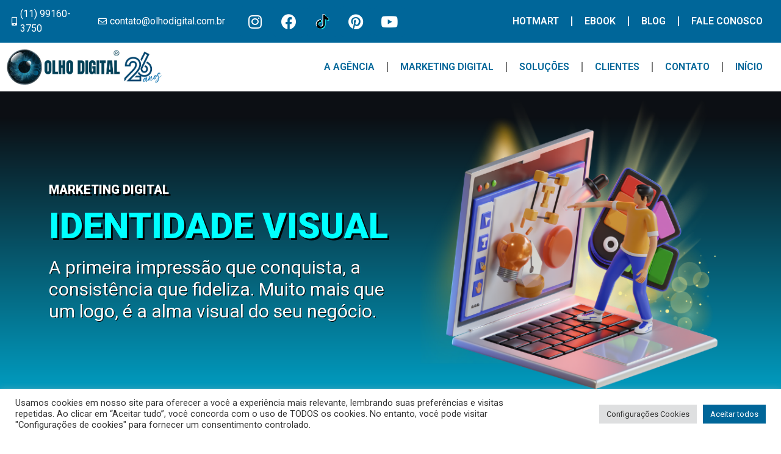

--- FILE ---
content_type: text/html; charset=UTF-8
request_url: https://www.olhodigital.com.br/marketing-digital/identidade-visual1/
body_size: 140716
content:
<!doctype html>
<html lang="pt-BR">
<head>
	<meta charset="UTF-8">
	<meta name="viewport" content="width=device-width, initial-scale=1">
	<link rel="profile" href="https://gmpg.org/xfn/11">
	<meta name='robots' content='max-image-preview:large' />

	<!-- This site is optimized with the Yoast SEO Premium plugin v15.2.1 - https://yoast.com/wordpress/plugins/seo/ -->
	<title>Identidade Visual - Olho Digital</title>
	<meta name="robots" content="index, follow, max-snippet:-1, max-image-preview:large, max-video-preview:-1" />
	<link rel="canonical" href="https://www.olhodigital.com.br/marketing-digital/identidade-visual1/" />
	<meta name="twitter:card" content="summary" />
	<meta name="twitter:title" content="Identidade Visual - Olho Digital" />
	<meta name="twitter:description" content="MARKETING DIGITAL IDENTIDADE VISUAL A primeira impressão que conquista, a consistência que fideliza. Muito mais que um logo, é a alma visual do seu negócio. O que fazemos Falando a Verdade Aqui vai uma verdade dura: sua marca tem 7 segundos para causar uma primeira impressão online. Nesse tempo, cores desalinhadas, tipografia amadora e um [&hellip;]" />
	<meta name="twitter:image" content="https://www.olhodigital.com.br/wp-content/uploads/2026/01/01mdidentvisual.png" />
	<meta name="twitter:label1" content="Escrito por">
	<meta name="twitter:data1" content="olhodigital">
	<meta name="twitter:label2" content="Est. tempo de leitura">
	<meta name="twitter:data2" content="2 minutos">
	<script type="application/ld+json" class="yoast-schema-graph">{"@context":"https://schema.org","@graph":[{"@type":"Organization","@id":"https://www.olhodigital.com.br/#organization","name":"Olho Digital","url":"https://www.olhodigital.com.br/","sameAs":["https://www.facebook.com/olhodigital1/?ref=bookmarks","https://www.instagram.com/olhodigitaloficial","https://www.youtube.com/user/olhodigital"],"logo":{"@type":"ImageObject","@id":"https://www.olhodigital.com.br/#logo","inLanguage":"pt-BR","url":"https://www.olhodigital.com.br/wp-content/uploads/2016/11/logoOD.jpg","width":180,"height":125,"caption":"Olho Digital"},"image":{"@id":"https://www.olhodigital.com.br/#logo"}},{"@type":"WebSite","@id":"https://www.olhodigital.com.br/#website","url":"https://www.olhodigital.com.br/","name":"Olho Digital","description":"Atitude \u00e9 tudo","publisher":{"@id":"https://www.olhodigital.com.br/#organization"},"potentialAction":[{"@type":"SearchAction","target":"https://www.olhodigital.com.br/?s={search_term_string}","query-input":"required name=search_term_string"}],"inLanguage":"pt-BR"},{"@type":"ImageObject","@id":"https://www.olhodigital.com.br/marketing-digital/identidade-visual1/#primaryimage","inLanguage":"pt-BR","url":"https://www.olhodigital.com.br/wp-content/uploads/2026/01/01mdidentvisual.png","width":540,"height":540},{"@type":"WebPage","@id":"https://www.olhodigital.com.br/marketing-digital/identidade-visual1/#webpage","url":"https://www.olhodigital.com.br/marketing-digital/identidade-visual1/","name":"Identidade Visual - Olho Digital","isPartOf":{"@id":"https://www.olhodigital.com.br/#website"},"primaryImageOfPage":{"@id":"https://www.olhodigital.com.br/marketing-digital/identidade-visual1/#primaryimage"},"datePublished":"2021-02-27T20:41:30+00:00","dateModified":"2026-01-20T10:54:07+00:00","inLanguage":"pt-BR","potentialAction":[{"@type":"ReadAction","target":["https://www.olhodigital.com.br/marketing-digital/identidade-visual1/"]}]}]}</script>
	<!-- / Yoast SEO Premium plugin. -->


<link rel='dns-prefetch' href='//www.googletagmanager.com' />
<link rel="alternate" type="application/rss+xml" title="Feed para Olho Digital &raquo;" href="https://www.olhodigital.com.br/feed/" />
<link rel="alternate" type="application/rss+xml" title="Feed de comentários para Olho Digital &raquo;" href="https://www.olhodigital.com.br/comments/feed/" />
<link rel="alternate" title="oEmbed (JSON)" type="application/json+oembed" href="https://www.olhodigital.com.br/wp-json/oembed/1.0/embed?url=https%3A%2F%2Fwww.olhodigital.com.br%2Fmarketing-digital%2Fidentidade-visual1%2F" />
<link rel="alternate" title="oEmbed (XML)" type="text/xml+oembed" href="https://www.olhodigital.com.br/wp-json/oembed/1.0/embed?url=https%3A%2F%2Fwww.olhodigital.com.br%2Fmarketing-digital%2Fidentidade-visual1%2F&#038;format=xml" />
<style id='wp-img-auto-sizes-contain-inline-css'>
img:is([sizes=auto i],[sizes^="auto," i]){contain-intrinsic-size:3000px 1500px}
/*# sourceURL=wp-img-auto-sizes-contain-inline-css */
</style>
<style id='wp-emoji-styles-inline-css'>

	img.wp-smiley, img.emoji {
		display: inline !important;
		border: none !important;
		box-shadow: none !important;
		height: 1em !important;
		width: 1em !important;
		margin: 0 0.07em !important;
		vertical-align: -0.1em !important;
		background: none !important;
		padding: 0 !important;
	}
/*# sourceURL=wp-emoji-styles-inline-css */
</style>
<link rel='stylesheet' id='wp-block-library-css' href='https://www.olhodigital.com.br/wp-includes/css/dist/block-library/style.min.css?ver=6.9' media='all' />
<style id='global-styles-inline-css'>
:root{--wp--preset--aspect-ratio--square: 1;--wp--preset--aspect-ratio--4-3: 4/3;--wp--preset--aspect-ratio--3-4: 3/4;--wp--preset--aspect-ratio--3-2: 3/2;--wp--preset--aspect-ratio--2-3: 2/3;--wp--preset--aspect-ratio--16-9: 16/9;--wp--preset--aspect-ratio--9-16: 9/16;--wp--preset--color--black: #000000;--wp--preset--color--cyan-bluish-gray: #abb8c3;--wp--preset--color--white: #ffffff;--wp--preset--color--pale-pink: #f78da7;--wp--preset--color--vivid-red: #cf2e2e;--wp--preset--color--luminous-vivid-orange: #ff6900;--wp--preset--color--luminous-vivid-amber: #fcb900;--wp--preset--color--light-green-cyan: #7bdcb5;--wp--preset--color--vivid-green-cyan: #00d084;--wp--preset--color--pale-cyan-blue: #8ed1fc;--wp--preset--color--vivid-cyan-blue: #0693e3;--wp--preset--color--vivid-purple: #9b51e0;--wp--preset--gradient--vivid-cyan-blue-to-vivid-purple: linear-gradient(135deg,rgb(6,147,227) 0%,rgb(155,81,224) 100%);--wp--preset--gradient--light-green-cyan-to-vivid-green-cyan: linear-gradient(135deg,rgb(122,220,180) 0%,rgb(0,208,130) 100%);--wp--preset--gradient--luminous-vivid-amber-to-luminous-vivid-orange: linear-gradient(135deg,rgb(252,185,0) 0%,rgb(255,105,0) 100%);--wp--preset--gradient--luminous-vivid-orange-to-vivid-red: linear-gradient(135deg,rgb(255,105,0) 0%,rgb(207,46,46) 100%);--wp--preset--gradient--very-light-gray-to-cyan-bluish-gray: linear-gradient(135deg,rgb(238,238,238) 0%,rgb(169,184,195) 100%);--wp--preset--gradient--cool-to-warm-spectrum: linear-gradient(135deg,rgb(74,234,220) 0%,rgb(151,120,209) 20%,rgb(207,42,186) 40%,rgb(238,44,130) 60%,rgb(251,105,98) 80%,rgb(254,248,76) 100%);--wp--preset--gradient--blush-light-purple: linear-gradient(135deg,rgb(255,206,236) 0%,rgb(152,150,240) 100%);--wp--preset--gradient--blush-bordeaux: linear-gradient(135deg,rgb(254,205,165) 0%,rgb(254,45,45) 50%,rgb(107,0,62) 100%);--wp--preset--gradient--luminous-dusk: linear-gradient(135deg,rgb(255,203,112) 0%,rgb(199,81,192) 50%,rgb(65,88,208) 100%);--wp--preset--gradient--pale-ocean: linear-gradient(135deg,rgb(255,245,203) 0%,rgb(182,227,212) 50%,rgb(51,167,181) 100%);--wp--preset--gradient--electric-grass: linear-gradient(135deg,rgb(202,248,128) 0%,rgb(113,206,126) 100%);--wp--preset--gradient--midnight: linear-gradient(135deg,rgb(2,3,129) 0%,rgb(40,116,252) 100%);--wp--preset--font-size--small: 13px;--wp--preset--font-size--medium: 20px;--wp--preset--font-size--large: 36px;--wp--preset--font-size--x-large: 42px;--wp--preset--spacing--20: 0.44rem;--wp--preset--spacing--30: 0.67rem;--wp--preset--spacing--40: 1rem;--wp--preset--spacing--50: 1.5rem;--wp--preset--spacing--60: 2.25rem;--wp--preset--spacing--70: 3.38rem;--wp--preset--spacing--80: 5.06rem;--wp--preset--shadow--natural: 6px 6px 9px rgba(0, 0, 0, 0.2);--wp--preset--shadow--deep: 12px 12px 50px rgba(0, 0, 0, 0.4);--wp--preset--shadow--sharp: 6px 6px 0px rgba(0, 0, 0, 0.2);--wp--preset--shadow--outlined: 6px 6px 0px -3px rgb(255, 255, 255), 6px 6px rgb(0, 0, 0);--wp--preset--shadow--crisp: 6px 6px 0px rgb(0, 0, 0);}:root { --wp--style--global--content-size: 800px;--wp--style--global--wide-size: 1200px; }:where(body) { margin: 0; }.wp-site-blocks > .alignleft { float: left; margin-right: 2em; }.wp-site-blocks > .alignright { float: right; margin-left: 2em; }.wp-site-blocks > .aligncenter { justify-content: center; margin-left: auto; margin-right: auto; }:where(.wp-site-blocks) > * { margin-block-start: 24px; margin-block-end: 0; }:where(.wp-site-blocks) > :first-child { margin-block-start: 0; }:where(.wp-site-blocks) > :last-child { margin-block-end: 0; }:root { --wp--style--block-gap: 24px; }:root :where(.is-layout-flow) > :first-child{margin-block-start: 0;}:root :where(.is-layout-flow) > :last-child{margin-block-end: 0;}:root :where(.is-layout-flow) > *{margin-block-start: 24px;margin-block-end: 0;}:root :where(.is-layout-constrained) > :first-child{margin-block-start: 0;}:root :where(.is-layout-constrained) > :last-child{margin-block-end: 0;}:root :where(.is-layout-constrained) > *{margin-block-start: 24px;margin-block-end: 0;}:root :where(.is-layout-flex){gap: 24px;}:root :where(.is-layout-grid){gap: 24px;}.is-layout-flow > .alignleft{float: left;margin-inline-start: 0;margin-inline-end: 2em;}.is-layout-flow > .alignright{float: right;margin-inline-start: 2em;margin-inline-end: 0;}.is-layout-flow > .aligncenter{margin-left: auto !important;margin-right: auto !important;}.is-layout-constrained > .alignleft{float: left;margin-inline-start: 0;margin-inline-end: 2em;}.is-layout-constrained > .alignright{float: right;margin-inline-start: 2em;margin-inline-end: 0;}.is-layout-constrained > .aligncenter{margin-left: auto !important;margin-right: auto !important;}.is-layout-constrained > :where(:not(.alignleft):not(.alignright):not(.alignfull)){max-width: var(--wp--style--global--content-size);margin-left: auto !important;margin-right: auto !important;}.is-layout-constrained > .alignwide{max-width: var(--wp--style--global--wide-size);}body .is-layout-flex{display: flex;}.is-layout-flex{flex-wrap: wrap;align-items: center;}.is-layout-flex > :is(*, div){margin: 0;}body .is-layout-grid{display: grid;}.is-layout-grid > :is(*, div){margin: 0;}body{padding-top: 0px;padding-right: 0px;padding-bottom: 0px;padding-left: 0px;}a:where(:not(.wp-element-button)){text-decoration: underline;}:root :where(.wp-element-button, .wp-block-button__link){background-color: #32373c;border-width: 0;color: #fff;font-family: inherit;font-size: inherit;font-style: inherit;font-weight: inherit;letter-spacing: inherit;line-height: inherit;padding-top: calc(0.667em + 2px);padding-right: calc(1.333em + 2px);padding-bottom: calc(0.667em + 2px);padding-left: calc(1.333em + 2px);text-decoration: none;text-transform: inherit;}.has-black-color{color: var(--wp--preset--color--black) !important;}.has-cyan-bluish-gray-color{color: var(--wp--preset--color--cyan-bluish-gray) !important;}.has-white-color{color: var(--wp--preset--color--white) !important;}.has-pale-pink-color{color: var(--wp--preset--color--pale-pink) !important;}.has-vivid-red-color{color: var(--wp--preset--color--vivid-red) !important;}.has-luminous-vivid-orange-color{color: var(--wp--preset--color--luminous-vivid-orange) !important;}.has-luminous-vivid-amber-color{color: var(--wp--preset--color--luminous-vivid-amber) !important;}.has-light-green-cyan-color{color: var(--wp--preset--color--light-green-cyan) !important;}.has-vivid-green-cyan-color{color: var(--wp--preset--color--vivid-green-cyan) !important;}.has-pale-cyan-blue-color{color: var(--wp--preset--color--pale-cyan-blue) !important;}.has-vivid-cyan-blue-color{color: var(--wp--preset--color--vivid-cyan-blue) !important;}.has-vivid-purple-color{color: var(--wp--preset--color--vivid-purple) !important;}.has-black-background-color{background-color: var(--wp--preset--color--black) !important;}.has-cyan-bluish-gray-background-color{background-color: var(--wp--preset--color--cyan-bluish-gray) !important;}.has-white-background-color{background-color: var(--wp--preset--color--white) !important;}.has-pale-pink-background-color{background-color: var(--wp--preset--color--pale-pink) !important;}.has-vivid-red-background-color{background-color: var(--wp--preset--color--vivid-red) !important;}.has-luminous-vivid-orange-background-color{background-color: var(--wp--preset--color--luminous-vivid-orange) !important;}.has-luminous-vivid-amber-background-color{background-color: var(--wp--preset--color--luminous-vivid-amber) !important;}.has-light-green-cyan-background-color{background-color: var(--wp--preset--color--light-green-cyan) !important;}.has-vivid-green-cyan-background-color{background-color: var(--wp--preset--color--vivid-green-cyan) !important;}.has-pale-cyan-blue-background-color{background-color: var(--wp--preset--color--pale-cyan-blue) !important;}.has-vivid-cyan-blue-background-color{background-color: var(--wp--preset--color--vivid-cyan-blue) !important;}.has-vivid-purple-background-color{background-color: var(--wp--preset--color--vivid-purple) !important;}.has-black-border-color{border-color: var(--wp--preset--color--black) !important;}.has-cyan-bluish-gray-border-color{border-color: var(--wp--preset--color--cyan-bluish-gray) !important;}.has-white-border-color{border-color: var(--wp--preset--color--white) !important;}.has-pale-pink-border-color{border-color: var(--wp--preset--color--pale-pink) !important;}.has-vivid-red-border-color{border-color: var(--wp--preset--color--vivid-red) !important;}.has-luminous-vivid-orange-border-color{border-color: var(--wp--preset--color--luminous-vivid-orange) !important;}.has-luminous-vivid-amber-border-color{border-color: var(--wp--preset--color--luminous-vivid-amber) !important;}.has-light-green-cyan-border-color{border-color: var(--wp--preset--color--light-green-cyan) !important;}.has-vivid-green-cyan-border-color{border-color: var(--wp--preset--color--vivid-green-cyan) !important;}.has-pale-cyan-blue-border-color{border-color: var(--wp--preset--color--pale-cyan-blue) !important;}.has-vivid-cyan-blue-border-color{border-color: var(--wp--preset--color--vivid-cyan-blue) !important;}.has-vivid-purple-border-color{border-color: var(--wp--preset--color--vivid-purple) !important;}.has-vivid-cyan-blue-to-vivid-purple-gradient-background{background: var(--wp--preset--gradient--vivid-cyan-blue-to-vivid-purple) !important;}.has-light-green-cyan-to-vivid-green-cyan-gradient-background{background: var(--wp--preset--gradient--light-green-cyan-to-vivid-green-cyan) !important;}.has-luminous-vivid-amber-to-luminous-vivid-orange-gradient-background{background: var(--wp--preset--gradient--luminous-vivid-amber-to-luminous-vivid-orange) !important;}.has-luminous-vivid-orange-to-vivid-red-gradient-background{background: var(--wp--preset--gradient--luminous-vivid-orange-to-vivid-red) !important;}.has-very-light-gray-to-cyan-bluish-gray-gradient-background{background: var(--wp--preset--gradient--very-light-gray-to-cyan-bluish-gray) !important;}.has-cool-to-warm-spectrum-gradient-background{background: var(--wp--preset--gradient--cool-to-warm-spectrum) !important;}.has-blush-light-purple-gradient-background{background: var(--wp--preset--gradient--blush-light-purple) !important;}.has-blush-bordeaux-gradient-background{background: var(--wp--preset--gradient--blush-bordeaux) !important;}.has-luminous-dusk-gradient-background{background: var(--wp--preset--gradient--luminous-dusk) !important;}.has-pale-ocean-gradient-background{background: var(--wp--preset--gradient--pale-ocean) !important;}.has-electric-grass-gradient-background{background: var(--wp--preset--gradient--electric-grass) !important;}.has-midnight-gradient-background{background: var(--wp--preset--gradient--midnight) !important;}.has-small-font-size{font-size: var(--wp--preset--font-size--small) !important;}.has-medium-font-size{font-size: var(--wp--preset--font-size--medium) !important;}.has-large-font-size{font-size: var(--wp--preset--font-size--large) !important;}.has-x-large-font-size{font-size: var(--wp--preset--font-size--x-large) !important;}
/*# sourceURL=global-styles-inline-css */
</style>

<link rel='stylesheet' id='cookie-law-info-css' href='https://www.olhodigital.com.br/wp-content/plugins/cookie-law-info/legacy/public/css/cookie-law-info-public.css?ver=3.3.9.1' media='all' />
<link rel='stylesheet' id='cookie-law-info-gdpr-css' href='https://www.olhodigital.com.br/wp-content/plugins/cookie-law-info/legacy/public/css/cookie-law-info-gdpr.css?ver=3.3.9.1' media='all' />
<link rel='stylesheet' id='bwg_frontend-css' href='https://www.olhodigital.com.br/wp-content/plugins/photo-gallery/css/bwg_frontend.css?ver=2.2.39' media='all' />
<link rel='stylesheet' id='bwg_font-awesome-css' href='https://www.olhodigital.com.br/wp-content/plugins/photo-gallery/css/font-awesome/font-awesome.css?ver=4.2.0' media='all' />
<link rel='stylesheet' id='bwg_mCustomScrollbar-css' href='https://www.olhodigital.com.br/wp-content/plugins/photo-gallery/css/jquery.mCustomScrollbar.css?ver=2.2.39' media='all' />
<link rel='stylesheet' id='hello-elementor-css' href='https://www.olhodigital.com.br/wp-content/themes/hello-elementor/assets/css/reset.css?ver=3.4.6' media='all' />
<link rel='stylesheet' id='hello-elementor-theme-style-css' href='https://www.olhodigital.com.br/wp-content/themes/hello-elementor/assets/css/theme.css?ver=3.4.6' media='all' />
<link rel='stylesheet' id='hello-elementor-header-footer-css' href='https://www.olhodigital.com.br/wp-content/themes/hello-elementor/assets/css/header-footer.css?ver=3.4.6' media='all' />
<link rel='stylesheet' id='elementor-icons-css' href='https://www.olhodigital.com.br/wp-content/plugins/elementor/assets/lib/eicons/css/elementor-icons.min.css?ver=5.15.0' media='all' />
<link rel='stylesheet' id='elementor-frontend-legacy-css' href='https://www.olhodigital.com.br/wp-content/plugins/elementor/assets/css/frontend-legacy.min.css?ver=3.7.0' media='all' />
<link rel='stylesheet' id='elementor-frontend-css' href='https://www.olhodigital.com.br/wp-content/plugins/elementor/assets/css/frontend.min.css?ver=3.7.0' media='all' />
<link rel='stylesheet' id='elementor-post-3487-css' href='https://www.olhodigital.com.br/wp-content/uploads/elementor/css/post-3487.css?ver=1768930947' media='all' />
<link rel='stylesheet' id='elementor-pro-css' href='https://www.olhodigital.com.br/wp-content/plugins/elementor-pro/assets/css/frontend.min.css?ver=3.7.3' media='all' />
<link rel='stylesheet' id='elementor-global-css' href='https://www.olhodigital.com.br/wp-content/uploads/elementor/css/global.css?ver=1768930947' media='all' />
<link rel='stylesheet' id='elementor-post-3825-css' href='https://www.olhodigital.com.br/wp-content/uploads/elementor/css/post-3825.css?ver=1768992132' media='all' />
<link rel='stylesheet' id='elementor-post-3615-css' href='https://www.olhodigital.com.br/wp-content/uploads/elementor/css/post-3615.css?ver=1769083668' media='all' />
<link rel='stylesheet' id='elementor-post-3628-css' href='https://www.olhodigital.com.br/wp-content/uploads/elementor/css/post-3628.css?ver=1769086147' media='all' />
<link rel='stylesheet' id='google-fonts-1-css' href='https://fonts.googleapis.com/css?family=Roboto%3A100%2C100italic%2C200%2C200italic%2C300%2C300italic%2C400%2C400italic%2C500%2C500italic%2C600%2C600italic%2C700%2C700italic%2C800%2C800italic%2C900%2C900italic%7CRoboto+Slab%3A100%2C100italic%2C200%2C200italic%2C300%2C300italic%2C400%2C400italic%2C500%2C500italic%2C600%2C600italic%2C700%2C700italic%2C800%2C800italic%2C900%2C900italic&#038;display=auto&#038;ver=6.9' media='all' />
<link rel='stylesheet' id='elementor-icons-shared-0-css' href='https://www.olhodigital.com.br/wp-content/plugins/elementor/assets/lib/font-awesome/css/fontawesome.min.css?ver=5.15.3' media='all' />
<link rel='stylesheet' id='elementor-icons-fa-solid-css' href='https://www.olhodigital.com.br/wp-content/plugins/elementor/assets/lib/font-awesome/css/solid.min.css?ver=5.15.3' media='all' />
<link rel='stylesheet' id='elementor-icons-fa-regular-css' href='https://www.olhodigital.com.br/wp-content/plugins/elementor/assets/lib/font-awesome/css/regular.min.css?ver=5.15.3' media='all' />
<link rel='stylesheet' id='elementor-icons-fa-brands-css' href='https://www.olhodigital.com.br/wp-content/plugins/elementor/assets/lib/font-awesome/css/brands.min.css?ver=5.15.3' media='all' />
<script src="https://www.olhodigital.com.br/wp-includes/js/jquery/jquery.min.js?ver=3.7.1" id="jquery-core-js"></script>
<script src="https://www.olhodigital.com.br/wp-includes/js/jquery/jquery-migrate.min.js?ver=3.4.1" id="jquery-migrate-js"></script>
<script id="cookie-law-info-js-extra">
var Cli_Data = {"nn_cookie_ids":[],"cookielist":[],"non_necessary_cookies":[],"ccpaEnabled":"","ccpaRegionBased":"","ccpaBarEnabled":"","strictlyEnabled":["necessary","obligatoire"],"ccpaType":"gdpr","js_blocking":"1","custom_integration":"","triggerDomRefresh":"","secure_cookies":""};
var cli_cookiebar_settings = {"animate_speed_hide":"500","animate_speed_show":"500","background":"#FFF","border":"#b1a6a6c2","border_on":"","button_1_button_colour":"#006699","button_1_button_hover":"#00527a","button_1_link_colour":"#fff","button_1_as_button":"1","button_1_new_win":"","button_2_button_colour":"#333","button_2_button_hover":"#292929","button_2_link_colour":"#444","button_2_as_button":"","button_2_hidebar":"","button_3_button_colour":"#dedfe0","button_3_button_hover":"#b2b2b3","button_3_link_colour":"#006699","button_3_as_button":"1","button_3_new_win":"","button_4_button_colour":"#dedfe0","button_4_button_hover":"#b2b2b3","button_4_link_colour":"#333333","button_4_as_button":"1","button_7_button_colour":"#006699","button_7_button_hover":"#00527a","button_7_link_colour":"#fff","button_7_as_button":"1","button_7_new_win":"","font_family":"inherit","header_fix":"","notify_animate_hide":"1","notify_animate_show":"","notify_div_id":"#cookie-law-info-bar","notify_position_horizontal":"right","notify_position_vertical":"bottom","scroll_close":"","scroll_close_reload":"","accept_close_reload":"","reject_close_reload":"","showagain_tab":"","showagain_background":"#fff","showagain_border":"#000","showagain_div_id":"#cookie-law-info-again","showagain_x_position":"100px","text":"#333333","show_once_yn":"","show_once":"10000","logging_on":"","as_popup":"","popup_overlay":"1","bar_heading_text":"","cookie_bar_as":"banner","popup_showagain_position":"bottom-right","widget_position":"left"};
var log_object = {"ajax_url":"https://www.olhodigital.com.br/wp-admin/admin-ajax.php"};
//# sourceURL=cookie-law-info-js-extra
</script>
<script src="https://www.olhodigital.com.br/wp-content/plugins/cookie-law-info/legacy/public/js/cookie-law-info-public.js?ver=3.3.9.1" id="cookie-law-info-js"></script>
<script src="https://www.olhodigital.com.br/wp-content/plugins/photo-gallery/js/bwg_frontend.js?ver=2.2.39" id="bwg_frontend-js"></script>
<script src="https://www.olhodigital.com.br/wp-content/plugins/photo-gallery/js/jquery.mobile.js?ver=2.2.39" id="bwg_jquery_mobile-js"></script>
<script src="https://www.olhodigital.com.br/wp-content/plugins/photo-gallery/js/jquery.mCustomScrollbar.concat.min.js?ver=2.2.39" id="bwg_mCustomScrollbar-js"></script>
<script src="https://www.olhodigital.com.br/wp-content/plugins/photo-gallery/js/jquery.fullscreen-0.4.1.js?ver=0.4.1" id="jquery-fullscreen-js"></script>
<script id="bwg_gallery_box-js-extra">
var bwg_objectL10n = {"bwg_field_required":"campo \u00e9 obrigat\u00f3rio. ","bwg_mail_validation":"Este n\u00e3o \u00e9 um endere\u00e7o de email v\u00e1lido. ","bwg_search_result":"N\u00e3o h\u00e1 imagens que correspondem \u00e0 sua pesquisa."};
//# sourceURL=bwg_gallery_box-js-extra
</script>
<script src="https://www.olhodigital.com.br/wp-content/plugins/photo-gallery/js/bwg_gallery_box.js?ver=2.2.39" id="bwg_gallery_box-js"></script>
<script src="https://www.olhodigital.com.br/wp-content/plugins/photo-gallery/js/jquery.raty.js?ver=2.5.2" id="bwg_raty-js"></script>
<script src="https://www.olhodigital.com.br/wp-content/plugins/photo-gallery/js/jquery.featureCarousel.js?ver=2.2.39" id="bwg_featureCarousel-js"></script>
<script src="https://www.olhodigital.com.br/wp-content/plugins/photo-gallery/js/3DEngine/3DEngine.js?ver=1.0.0" id="bwg_3DEngine-js"></script>
<script src="https://www.olhodigital.com.br/wp-content/plugins/photo-gallery/js/3DEngine/Sphere.js?ver=1.0.0" id="bwg_Sphere-js"></script>

<!-- Snippet da etiqueta do Google (gtag.js) adicionado pelo Site Kit -->
<!-- Snippet do Google Análises adicionado pelo Site Kit -->
<script src="https://www.googletagmanager.com/gtag/js?id=GT-NBP69MX" id="google_gtagjs-js" async></script>
<script id="google_gtagjs-js-after">
window.dataLayer = window.dataLayer || [];function gtag(){dataLayer.push(arguments);}
gtag("set","linker",{"domains":["www.olhodigital.com.br"]});
gtag("js", new Date());
gtag("set", "developer_id.dZTNiMT", true);
gtag("config", "GT-NBP69MX");
//# sourceURL=google_gtagjs-js-after
</script>
<link rel="https://api.w.org/" href="https://www.olhodigital.com.br/wp-json/" /><link rel="alternate" title="JSON" type="application/json" href="https://www.olhodigital.com.br/wp-json/wp/v2/pages/3825" /><link rel="EditURI" type="application/rsd+xml" title="RSD" href="https://www.olhodigital.com.br/xmlrpc.php?rsd" />
<meta name="generator" content="WordPress 6.9" />
<link rel='shortlink' href='https://www.olhodigital.com.br/?p=3825' />
<meta name="generator" content="Site Kit by Google 1.170.0" /><meta name="ti-site-data" content="eyJyIjoiMTowITc6MCEzMDowIiwibyI6Imh0dHBzOlwvXC93d3cub2xob2RpZ2l0YWwuY29tLmJyXC93cC1hZG1pblwvYWRtaW4tYWpheC5waHA/YWN0aW9uPXRpX29ubGluZV91c2Vyc19nb29nbGUmYW1wO3A9JTJGbWFya2V0aW5nLWRpZ2l0YWwlMkZpZGVudGlkYWRlLXZpc3VhbDElMkYmYW1wO193cG5vbmNlPWNjNDU0NWZmZGUifQ==" /><link rel="apple-touch-icon" sizes="180x180" href="/wp-content/uploads/fbrfg/apple-touch-icon.png">
<link rel="icon" type="image/png" sizes="32x32" href="/wp-content/uploads/fbrfg/favicon-32x32.png">
<link rel="icon" type="image/png" sizes="16x16" href="/wp-content/uploads/fbrfg/favicon-16x16.png">
<link rel="manifest" href="/wp-content/uploads/fbrfg/site.webmanifest">
<link rel="shortcut icon" href="/wp-content/uploads/fbrfg/favicon.ico">
<meta name="msapplication-TileColor" content="#da532c">
<meta name="msapplication-config" content="/wp-content/uploads/fbrfg/browserconfig.xml">
<meta name="theme-color" content="#ffffff"><!-- Google Tag Manager -->
<script>(function(w,d,s,l,i){w[l]=w[l]||[];w[l].push({'gtm.start':
new Date().getTime(),event:'gtm.js'});var f=d.getElementsByTagName(s)[0],
j=d.createElement(s),dl=l!='dataLayer'?'&l='+l:'';j.async=true;j.src=
'https://www.googletagmanager.com/gtm.js?id='+i+dl;f.parentNode.insertBefore(j,f);
})(window,document,'script','dataLayer','GTM-5337DDB');</script>
<!-- End Google Tag Manager -->

<!-- Snippet do Gerenciador de Tags do Google adicionado pelo Site Kit -->
<script>
			( function( w, d, s, l, i ) {
				w[l] = w[l] || [];
				w[l].push( {'gtm.start': new Date().getTime(), event: 'gtm.js'} );
				var f = d.getElementsByTagName( s )[0],
					j = d.createElement( s ), dl = l != 'dataLayer' ? '&l=' + l : '';
				j.async = true;
				j.src = 'https://www.googletagmanager.com/gtm.js?id=' + i + dl;
				f.parentNode.insertBefore( j, f );
			} )( window, document, 'script', 'dataLayer', 'GTM-5337DDB' );
			
</script>

<!-- Fim do código do Gerenciador de Etiquetas do Google adicionado pelo Site Kit -->
<link rel="icon" href="https://www.olhodigital.com.br/wp-content/uploads/2021/02/favico.png" sizes="32x32" />
<link rel="icon" href="https://www.olhodigital.com.br/wp-content/uploads/2021/02/favico.png" sizes="192x192" />
<link rel="apple-touch-icon" href="https://www.olhodigital.com.br/wp-content/uploads/2021/02/favico.png" />
<meta name="msapplication-TileImage" content="https://www.olhodigital.com.br/wp-content/uploads/2021/02/favico.png" />
<link rel='stylesheet' id='cookie-law-info-table-css' href='https://www.olhodigital.com.br/wp-content/plugins/cookie-law-info/legacy/public/css/cookie-law-info-table.css?ver=3.3.9.1' media='all' />
<link rel='stylesheet' id='joinchat-css' href='https://www.olhodigital.com.br/wp-content/plugins/creame-whatsapp-me/public/css/joinchat.min.css?ver=6.0.10' media='all' />
<style id='joinchat-inline-css'>
.joinchat{--ch:213;--cs:80%;--cl:34%;--bw:1}
/*# sourceURL=joinchat-inline-css */
</style>
<link rel='stylesheet' id='e-animations-css' href='https://www.olhodigital.com.br/wp-content/plugins/elementor/assets/lib/animations/animations.min.css?ver=3.7.0' media='all' />
</head>
<body class="wp-singular page-template-default page page-id-3825 page-child parent-pageid-3880 wp-embed-responsive wp-theme-hello-elementor hello-elementor-default elementor-default elementor-kit-3487 elementor-page elementor-page-3825 elementor-page-15608">

		<!-- Snippet do Gerenciador de Etiqueta do Google (noscript) adicionado pelo Site Kit -->
		<noscript>
			<iframe src="https://www.googletagmanager.com/ns.html?id=GTM-5337DDB" height="0" width="0" style="display:none;visibility:hidden"></iframe>
		</noscript>
		<!-- Fim do código do Gerenciador de Etiquetas do Google (noscript) adicionado pelo Site Kit -->
		<!-- Google Tag Manager (noscript) -->
<noscript><iframe src="https://www.googletagmanager.com/ns.html?id=GTM-5337DDB"
height="0" width="0" style="display:none;visibility:hidden"></iframe></noscript>
<!-- End Google Tag Manager (noscript) -->

<a class="skip-link screen-reader-text" href="#content">Ir para o conteúdo</a>

		<div data-elementor-type="header" data-elementor-id="3615" class="elementor elementor-3615 elementor-location-header">
					<div class="elementor-section-wrap">
								<section class="elementor-section elementor-top-section elementor-element elementor-element-7ef0c82 elementor-section-full_width elementor-section-height-default elementor-section-height-default" data-id="7ef0c82" data-element_type="section" data-settings="{&quot;background_background&quot;:&quot;classic&quot;}">
						<div class="elementor-container elementor-column-gap-default">
							<div class="elementor-row">
					<div class="elementor-column elementor-col-25 elementor-top-column elementor-element elementor-element-93b374b" data-id="93b374b" data-element_type="column">
			<div class="elementor-column-wrap elementor-element-populated">
							<div class="elementor-widget-wrap">
						<div class="elementor-element elementor-element-8ada345 elementor-align-left elementor-icon-list--layout-traditional elementor-list-item-link-full_width elementor-widget elementor-widget-icon-list" data-id="8ada345" data-element_type="widget" data-widget_type="icon-list.default">
				<div class="elementor-widget-container">
					<ul class="elementor-icon-list-items">
							<li class="elementor-icon-list-item">
											<a href="https://api.whatsapp.com/send?phone=5511991603750">

												<span class="elementor-icon-list-icon">
							<i aria-hidden="true" class="fas fa-mobile-alt"></i>						</span>
										<span class="elementor-icon-list-text">(11) 99160-3750</span>
											</a>
									</li>
						</ul>
				</div>
				</div>
						</div>
					</div>
		</div>
				<div class="elementor-column elementor-col-25 elementor-top-column elementor-element elementor-element-57ea816" data-id="57ea816" data-element_type="column">
			<div class="elementor-column-wrap elementor-element-populated">
							<div class="elementor-widget-wrap">
						<div class="elementor-element elementor-element-fd8131a elementor-align-left elementor-icon-list--layout-traditional elementor-list-item-link-full_width elementor-widget elementor-widget-icon-list" data-id="fd8131a" data-element_type="widget" data-widget_type="icon-list.default">
				<div class="elementor-widget-container">
					<ul class="elementor-icon-list-items">
							<li class="elementor-icon-list-item">
											<a href="mailto:contato@olhodigital.com.br">

												<span class="elementor-icon-list-icon">
							<i aria-hidden="true" class="far fa-envelope"></i>						</span>
										<span class="elementor-icon-list-text">contato@olhodigital.com.br</span>
											</a>
									</li>
						</ul>
				</div>
				</div>
						</div>
					</div>
		</div>
				<div class="elementor-column elementor-col-25 elementor-top-column elementor-element elementor-element-9ae39c2" data-id="9ae39c2" data-element_type="column">
			<div class="elementor-column-wrap elementor-element-populated">
							<div class="elementor-widget-wrap">
						<div class="elementor-element elementor-element-39c75a2 e-grid-align-left elementor-shape-rounded elementor-grid-0 elementor-widget elementor-widget-social-icons" data-id="39c75a2" data-element_type="widget" data-widget_type="social-icons.default">
				<div class="elementor-widget-container">
					<div class="elementor-social-icons-wrapper elementor-grid">
							<span class="elementor-grid-item">
					<a class="elementor-icon elementor-social-icon elementor-social-icon-instagram elementor-repeater-item-bc37468" href="https://www.instagram.com/olhodigitaloficial/" target="_blank">
						<span class="elementor-screen-only">Instagram</span>
						<i class="fab fa-instagram"></i>					</a>
				</span>
							<span class="elementor-grid-item">
					<a class="elementor-icon elementor-social-icon elementor-social-icon-facebook elementor-repeater-item-8d70275" href="https://www.facebook.com/olhodigital1" target="_blank">
						<span class="elementor-screen-only">Facebook</span>
						<i class="fab fa-facebook"></i>					</a>
				</span>
							<span class="elementor-grid-item">
					<a class="elementor-icon elementor-social-icon elementor-social-icon- elementor-repeater-item-d232f55" href="https://www.tiktok.com/@olhodigitaloficial" target="_blank">
						<span class="elementor-screen-only"></span>
						<svg xmlns="http://www.w3.org/2000/svg" xmlns:xlink="http://www.w3.org/1999/xlink" width="300" viewBox="0 0 224.87999 225" height="300" preserveAspectRatio="xMidYMid meet"><defs><clipPath id="5a127a2091"><path d="M 0 0.0585938 L 224.761719 0.0585938 L 224.761719 224.9375 L 0 224.9375 Z M 0 0.0585938 " clip-rule="nonzero"></path></clipPath></defs><g clip-path="url(#5a127a2091)"><path fill="#ffffff" d="M 0 0.0585938 L 224.878906 0.0585938 L 224.878906 224.941406 L 0 224.941406 Z M 0 0.0585938 " fill-opacity="1" fill-rule="nonzero"></path><path fill="#006699" d="M 0 0.0585938 L 224.878906 0.0585938 L 224.878906 224.941406 L 0 224.941406 Z M 0 0.0585938 " fill-opacity="1" fill-rule="nonzero"></path><path fill="#006699" d="M 275.246094 112.523438 C 275.246094 115.1875 275.179688 117.851562 275.046875 120.511719 C 274.917969 123.171875 274.722656 125.828125 274.460938 128.480469 C 274.199219 131.128906 273.875 133.773438 273.484375 136.410156 C 273.089844 139.042969 272.636719 141.667969 272.117188 144.28125 C 271.597656 146.894531 271.011719 149.492188 270.367188 152.078125 C 269.71875 154.660156 269.007812 157.226562 268.234375 159.777344 C 267.460938 162.324219 266.625 164.855469 265.730469 167.363281 C 264.832031 169.871094 263.871094 172.355469 262.851562 174.816406 C 261.832031 177.277344 260.753906 179.714844 259.617188 182.121094 C 258.476562 184.53125 257.277344 186.910156 256.023438 189.257812 C 254.765625 191.609375 253.453125 193.925781 252.085938 196.210938 C 250.714844 198.496094 249.289062 200.746094 247.8125 202.960938 C 246.332031 205.175781 244.796875 207.351562 243.210938 209.492188 C 241.625 211.632812 239.984375 213.730469 238.292969 215.789062 C 236.605469 217.851562 234.867188 219.867188 233.078125 221.839844 C 231.289062 223.816406 229.449219 225.742188 227.566406 227.628906 C 225.683594 229.511719 223.753906 231.347656 221.78125 233.136719 C 219.808594 234.925781 217.789062 236.664062 215.730469 238.355469 C 213.671875 240.046875 211.570312 241.683594 209.433594 243.269531 C 207.292969 244.855469 205.113281 246.390625 202.898438 247.871094 C 200.683594 249.351562 198.433594 250.777344 196.148438 252.144531 C 193.863281 253.515625 191.546875 254.828125 189.199219 256.082031 C 186.847656 257.339844 184.46875 258.535156 182.0625 259.675781 C 179.652344 260.816406 177.21875 261.894531 174.757812 262.914062 C 172.296875 263.933594 169.8125 264.890625 167.304688 265.789062 C 164.792969 266.6875 162.265625 267.523438 159.71875 268.296875 C 157.167969 269.066406 154.601562 269.777344 152.015625 270.425781 C 149.433594 271.074219 146.832031 271.65625 144.222656 272.175781 C 141.609375 272.695312 138.984375 273.152344 136.347656 273.542969 C 133.714844 273.933594 131.070312 274.257812 128.417969 274.519531 C 125.769531 274.78125 123.113281 274.976562 120.453125 275.109375 C 117.789062 275.238281 115.128906 275.304688 112.464844 275.304688 C 109.800781 275.304688 107.136719 275.238281 104.476562 275.109375 C 101.816406 274.976562 99.160156 274.78125 96.507812 274.519531 C 93.859375 274.257812 91.214844 273.933594 88.578125 273.542969 C 85.945312 273.152344 83.320312 272.695312 80.707031 272.175781 C 78.09375 271.65625 75.496094 271.074219 72.910156 270.425781 C 70.328125 269.777344 67.761719 269.066406 65.210938 268.296875 C 62.664062 267.523438 60.132812 266.6875 57.625 265.789062 C 55.117188 264.890625 52.632812 263.933594 50.171875 262.914062 C 47.710938 261.894531 45.273438 260.816406 42.867188 259.675781 C 40.457031 258.535156 38.078125 257.339844 35.730469 256.082031 C 33.382812 254.828125 31.0625 253.515625 28.777344 252.144531 C 26.492188 250.777344 24.242188 249.351562 22.027344 247.871094 C 19.8125 246.390625 17.636719 244.855469 15.496094 243.269531 C 13.355469 241.683594 11.257812 240.046875 9.199219 238.355469 C 7.136719 236.664062 5.121094 234.925781 3.148438 233.136719 C 1.175781 231.347656 -0.753906 229.511719 -2.636719 227.628906 C -4.523438 225.742188 -6.359375 223.816406 -8.148438 221.839844 C -9.9375 219.867188 -11.675781 217.851562 -13.367188 215.789062 C -15.054688 213.730469 -16.695312 211.632812 -18.28125 209.492188 C -19.867188 207.351562 -21.402344 205.175781 -22.882812 202.960938 C -24.363281 200.746094 -25.789062 198.496094 -27.15625 196.210938 C -28.527344 193.925781 -29.839844 191.609375 -31.09375 189.257812 C -32.351562 186.910156 -33.546875 184.53125 -34.6875 182.121094 C -35.824219 179.714844 -36.90625 177.277344 -37.925781 174.816406 C -38.945312 172.355469 -39.902344 169.871094 -40.800781 167.363281 C -41.699219 164.855469 -42.53125 162.324219 -43.304688 159.777344 C -44.078125 157.226562 -44.789062 154.660156 -45.4375 152.078125 C -46.085938 149.492188 -46.667969 146.894531 -47.1875 144.28125 C -47.707031 141.667969 -48.164062 139.042969 -48.554688 136.410156 C -48.945312 133.773438 -49.269531 131.128906 -49.53125 128.480469 C -49.792969 125.828125 -49.988281 123.171875 -50.121094 120.511719 C -50.25 117.851562 -50.316406 115.1875 -50.316406 112.523438 C -50.316406 109.859375 -50.25 107.199219 -50.121094 104.539062 C -49.988281 101.875 -49.792969 99.21875 -49.53125 96.570312 C -49.269531 93.917969 -48.945312 91.273438 -48.554688 88.640625 C -48.164062 86.003906 -47.707031 83.378906 -47.1875 80.765625 C -46.667969 78.15625 -46.085938 75.554688 -45.4375 72.972656 C -44.789062 70.386719 -44.078125 67.820312 -43.304688 65.273438 C -42.53125 62.722656 -41.699219 60.195312 -40.800781 57.683594 C -39.902344 55.175781 -38.945312 52.691406 -37.925781 50.230469 C -36.90625 47.769531 -35.824219 45.335938 -34.6875 42.925781 C -33.546875 40.519531 -32.351562 38.140625 -31.09375 35.789062 C -29.839844 33.441406 -28.527344 31.125 -27.15625 28.839844 C -25.789062 26.554688 -24.363281 24.304688 -22.882812 22.089844 C -21.402344 19.875 -19.867188 17.695312 -18.28125 15.554688 C -16.695312 13.417969 -15.054688 11.316406 -13.367188 9.257812 C -11.675781 7.199219 -9.9375 5.183594 -8.148438 3.207031 C -6.359375 1.234375 -4.523438 -0.695312 -2.636719 -2.578125 C -0.753906 -4.460938 1.175781 -6.296875 3.148438 -8.085938 C 5.121094 -9.875 7.136719 -11.617188 9.199219 -13.304688 C 11.257812 -14.996094 13.355469 -16.636719 15.496094 -18.222656 C 17.636719 -19.808594 19.8125 -21.34375 22.027344 -22.820312 C 24.242188 -24.300781 26.492188 -25.726562 28.777344 -27.097656 C 31.0625 -28.464844 33.382812 -29.777344 35.730469 -31.035156 C 38.078125 -32.289062 40.457031 -33.488281 42.867188 -34.628906 C 45.273438 -35.765625 47.710938 -36.84375 50.171875 -37.863281 C 52.632812 -38.882812 55.117188 -39.84375 57.625 -40.738281 C 60.132812 -41.636719 62.664062 -42.472656 65.210938 -43.246094 C 67.761719 -44.019531 70.328125 -44.730469 72.910156 -45.378906 C 75.496094 -46.023438 78.09375 -46.609375 80.707031 -47.128906 C 83.320312 -47.648438 85.945312 -48.101562 88.578125 -48.492188 C 91.214844 -48.882812 93.859375 -49.210938 96.507812 -49.472656 C 99.160156 -49.734375 101.816406 -49.929688 104.476562 -50.058594 C 107.136719 -50.191406 109.800781 -50.253906 112.464844 -50.253906 C 115.128906 -50.253906 117.789062 -50.191406 120.453125 -50.058594 C 123.113281 -49.929688 125.769531 -49.734375 128.417969 -49.472656 C 131.070312 -49.210938 133.714844 -48.882812 136.347656 -48.492188 C 138.984375 -48.101562 141.609375 -47.648438 144.222656 -47.128906 C 146.832031 -46.609375 149.433594 -46.023438 152.015625 -45.378906 C 154.601562 -44.730469 157.167969 -44.019531 159.71875 -43.246094 C 162.265625 -42.472656 164.792969 -41.636719 167.304688 -40.738281 C 169.8125 -39.84375 172.296875 -38.882812 174.757812 -37.863281 C 177.21875 -36.84375 179.652344 -35.765625 182.0625 -34.628906 C 184.46875 -33.488281 186.847656 -32.289062 189.199219 -31.035156 C 191.546875 -29.777344 193.863281 -28.464844 196.148438 -27.097656 C 198.433594 -25.726562 200.683594 -24.300781 202.898438 -22.820312 C 205.113281 -21.34375 207.292969 -19.808594 209.433594 -18.222656 C 211.570312 -16.636719 213.671875 -14.996094 215.730469 -13.304688 C 217.789062 -11.617188 219.808594 -9.875 221.78125 -8.085938 C 223.753906 -6.296875 225.683594 -4.460938 227.566406 -2.578125 C 229.449219 -0.695312 231.289062 1.234375 233.078125 3.207031 C 234.867188 5.183594 236.605469 7.199219 238.292969 9.257812 C 239.984375 11.316406 241.625 13.417969 243.210938 15.554688 C 244.796875 17.695312 246.332031 19.875 247.8125 22.089844 C 249.289062 24.304688 250.714844 26.554688 252.085938 28.839844 C 253.453125 31.125 254.765625 33.441406 256.023438 35.789062 C 257.277344 38.140625 258.476562 40.519531 259.617188 42.925781 C 260.753906 45.335938 261.832031 47.769531 262.851562 50.230469 C 263.871094 52.691406 264.832031 55.175781 265.730469 57.683594 C 266.625 60.195312 267.460938 62.722656 268.234375 65.273438 C 269.007812 67.820312 269.71875 70.386719 270.367188 72.972656 C 271.011719 75.554688 271.597656 78.15625 272.117188 80.765625 C 272.636719 83.378906 273.089844 86.003906 273.480469 88.640625 C 273.875 91.273438 274.199219 93.917969 274.460938 96.570312 C 274.722656 99.21875 274.917969 101.875 275.046875 104.535156 C 275.179688 107.199219 275.246094 109.859375 275.246094 112.523438 Z M 275.246094 112.523438 " fill-opacity="1" fill-rule="nonzero"></path></g><path fill="#ffffff" d="M 90.855469 89.253906 L 90.855469 80.421875 C 87.894531 80.015625 84.886719 79.773438 81.820312 79.773438 C 44.863281 79.773438 14.800781 109.835938 14.800781 146.792969 C 14.800781 169.472656 26.132812 189.535156 43.417969 201.675781 C 32.257812 189.695312 25.640625 173.648438 25.640625 156.03125 C 25.640625 119.605469 54.632812 90.09375 90.855469 89.253906 Z M 90.855469 89.253906 " fill-opacity="1" fill-rule="nonzero"></path><path fill="#ffffff" d="M 92.429688 186.832031 C 108.921875 186.832031 122.566406 173.519531 123.175781 157.1875 L 123.320312 11.449219 L 149.742188 11.449219 C 149.742188 11.449219 149.699219 11.246094 149.699219 11.246094 C 149.148438 8.253906 148.84375 5.160156 148.84375 2.007812 L 112.433594 2.007812 L 112.378906 147.949219 C 111.769531 164.296875 98.3125 177.40625 81.820312 177.40625 C 76.691406 177.40625 71.878906 176.121094 67.628906 173.894531 C 73.191406 181.597656 82.226562 186.847656 92.445312 186.847656 Z M 92.429688 186.832031 " fill-opacity="1" fill-rule="nonzero"></path><path fill="#ffffff" d="M 199.519531 61.199219 L 199.519531 52.640625 C 189.34375 52.640625 179.878906 49.621094 171.925781 44.433594 C 178.996094 52.554688 188.609375 58.855469 199.519531 61.183594 Z M 199.519531 61.199219 " fill-opacity="1" fill-rule="nonzero"></path><path fill="#25f4ee" d="M 171.925781 44.445312 C 164.179688 35.542969 159.46875 23.9375 159.46875 11.230469 L 149.554688 11.230469 C 152.125 25.105469 160.523438 37.015625 171.925781 44.445312 Z M 171.925781 44.445312 " fill-opacity="1" fill-rule="nonzero"></path><path fill="#25f4ee" d="M 81.820312 115.890625 C 64.941406 115.890625 51.007812 129.898438 51.007812 146.78125 C 51.007812 158.53125 57.871094 168.75 67.613281 173.882812 C 63.984375 168.851562 61.816406 162.695312 61.816406 156.03125 C 61.816406 139.148438 75.550781 125.417969 92.429688 125.417969 C 95.582031 125.417969 98.601562 125.9375 101.464844 126.832031 L 101.464844 89.660156 C 98.5 89.253906 95.496094 89.007812 92.429688 89.007812 C 91.894531 89.007812 91.375 89.035156 90.855469 89.050781 L 90.710938 89.050781 C 90.710938 89.050781 90.609375 117.191406 90.609375 117.191406 C 87.75 116.296875 84.972656 115.90625 81.820312 115.90625 Z M 81.820312 115.890625 " fill-opacity="1" fill-rule="nonzero"></path><path fill="#25f4ee" d="M 199.519531 60.765625 L 199.347656 60.734375 L 199.347656 88.847656 C 180.457031 88.847656 162.910156 82.632812 148.628906 72.386719 L 148.628906 146.78125 C 148.628906 183.738281 118.78125 213.613281 81.820312 213.613281 C 67.542969 213.613281 54.300781 209.292969 43.402344 201.648438 C 55.644531 214.785156 73.09375 223.039062 92.429688 223.039062 C 129.390625 223.039062 159.453125 192.976562 159.453125 156.015625 L 159.453125 82.011719 C 173.734375 92.261719 191.238281 98.300781 210.113281 98.300781 L 210.113281 61.890625 C 206.472656 61.890625 202.929688 61.503906 199.503906 60.765625 Z M 199.519531 60.765625 " fill-opacity="1" fill-rule="nonzero"></path><path fill="#000000" d="M 148.84375 146.78125 L 148.84375 72.777344 C 163.125 83.023438 180.628906 89.066406 199.503906 89.066406 L 199.503906 60.765625 C 188.59375 58.421875 178.996094 52.570312 171.914062 44.445312 C 160.507812 37.003906 152.269531 25.105469 149.699219 11.230469 L 123.03125 11.230469 L 122.972656 157.171875 C 122.367188 173.519531 108.910156 186.628906 92.417969 186.628906 C 82.199219 186.628906 73.164062 181.585938 67.597656 173.867188 C 57.859375 168.734375 51.195312 158.53125 51.195312 146.765625 C 51.195312 129.882812 64.925781 116.152344 81.808594 116.152344 C 84.957031 116.152344 87.980469 116.671875 90.839844 117.570312 L 90.839844 89.023438 C 54.605469 89.875 25.394531 119.578125 25.394531 156.015625 C 25.394531 173.636719 32.246094 189.679688 43.390625 201.660156 C 54.273438 209.308594 67.511719 213.804688 81.808594 213.804688 C 118.765625 213.804688 148.832031 183.738281 148.832031 146.78125 Z M 148.84375 146.78125 " fill-opacity="1" fill-rule="nonzero"></path></svg>					</a>
				</span>
							<span class="elementor-grid-item">
					<a class="elementor-icon elementor-social-icon elementor-social-icon-pinterest elementor-repeater-item-7163b6e" href="https://br.pinterest.com/olhodigitaloficial/" target="_blank">
						<span class="elementor-screen-only">Pinterest</span>
						<i class="fab fa-pinterest"></i>					</a>
				</span>
							<span class="elementor-grid-item">
					<a class="elementor-icon elementor-social-icon elementor-social-icon-youtube elementor-repeater-item-698c25a" href="https://www.youtube.com/@olhodigital" target="_blank">
						<span class="elementor-screen-only">Youtube</span>
						<i class="fab fa-youtube"></i>					</a>
				</span>
					</div>
				</div>
				</div>
						</div>
					</div>
		</div>
				<div class="elementor-column elementor-col-25 elementor-top-column elementor-element elementor-element-03abd27" data-id="03abd27" data-element_type="column">
			<div class="elementor-column-wrap elementor-element-populated">
							<div class="elementor-widget-wrap">
						<div class="elementor-element elementor-element-6d54c08 elementor-nav-menu__align-right elementor-nav-menu--dropdown-tablet elementor-nav-menu__text-align-aside elementor-nav-menu--toggle elementor-nav-menu--burger elementor-widget elementor-widget-nav-menu" data-id="6d54c08" data-element_type="widget" data-settings="{&quot;layout&quot;:&quot;horizontal&quot;,&quot;submenu_icon&quot;:{&quot;value&quot;:&quot;&lt;i class=\&quot;fas fa-caret-down\&quot;&gt;&lt;\/i&gt;&quot;,&quot;library&quot;:&quot;fa-solid&quot;},&quot;toggle&quot;:&quot;burger&quot;}" data-widget_type="nav-menu.default">
				<div class="elementor-widget-container">
						<nav migration_allowed="1" migrated="0" role="navigation" class="elementor-nav-menu--main elementor-nav-menu__container elementor-nav-menu--layout-horizontal e--pointer-underline e--animation-fade">
				<ul id="menu-1-6d54c08" class="elementor-nav-menu"><li class="menu-item menu-item-type-post_type menu-item-object-page menu-item-17494"><a href="https://www.olhodigital.com.br/hotmart/" class="elementor-item">Hotmart</a></li>
<li class="menu-item menu-item-type-post_type menu-item-object-page menu-item-17495"><a href="https://www.olhodigital.com.br/ebook/" class="elementor-item">Ebook</a></li>
<li class="menu-item menu-item-type-custom menu-item-object-custom menu-item-3306"><a target="_blank" href="http://blog.olhodigital.com.br/" class="elementor-item">Blog</a></li>
<li class="menu-item menu-item-type-post_type menu-item-object-page menu-item-10179"><a href="https://www.olhodigital.com.br/contato/" class="elementor-item">Fale Conosco</a></li>
</ul>			</nav>
					<div class="elementor-menu-toggle" role="button" tabindex="0" aria-label="Menu Toggle" aria-expanded="false">
			<i aria-hidden="true" role="presentation" class="elementor-menu-toggle__icon--open eicon-menu-bar"></i><i aria-hidden="true" role="presentation" class="elementor-menu-toggle__icon--close eicon-close"></i>			<span class="elementor-screen-only">Menu</span>
		</div>
			<nav class="elementor-nav-menu--dropdown elementor-nav-menu__container" role="navigation" aria-hidden="true">
				<ul id="menu-2-6d54c08" class="elementor-nav-menu"><li class="menu-item menu-item-type-post_type menu-item-object-page menu-item-17494"><a href="https://www.olhodigital.com.br/hotmart/" class="elementor-item" tabindex="-1">Hotmart</a></li>
<li class="menu-item menu-item-type-post_type menu-item-object-page menu-item-17495"><a href="https://www.olhodigital.com.br/ebook/" class="elementor-item" tabindex="-1">Ebook</a></li>
<li class="menu-item menu-item-type-custom menu-item-object-custom menu-item-3306"><a target="_blank" href="http://blog.olhodigital.com.br/" class="elementor-item" tabindex="-1">Blog</a></li>
<li class="menu-item menu-item-type-post_type menu-item-object-page menu-item-10179"><a href="https://www.olhodigital.com.br/contato/" class="elementor-item" tabindex="-1">Fale Conosco</a></li>
</ul>			</nav>
				</div>
				</div>
						</div>
					</div>
		</div>
								</div>
					</div>
		</section>
				<section class="elementor-section elementor-top-section elementor-element elementor-element-f5dddec elementor-section-full_width elementor-section-height-default elementor-section-height-default" data-id="f5dddec" data-element_type="section">
						<div class="elementor-container elementor-column-gap-default">
							<div class="elementor-row">
					<div class="elementor-column elementor-col-50 elementor-top-column elementor-element elementor-element-e881689" data-id="e881689" data-element_type="column">
			<div class="elementor-column-wrap elementor-element-populated">
							<div class="elementor-widget-wrap">
						<div class="elementor-element elementor-element-43f3534 elementor-widget elementor-widget-image" data-id="43f3534" data-element_type="widget" data-widget_type="image.default">
				<div class="elementor-widget-container">
								<div class="elementor-image">
													<a href="https://www.olhodigital.com.br/">
							<img width="683" height="158" src="https://www.olhodigital.com.br/wp-content/uploads/2021/02/logomarca_od26.jpg" class="attachment-large size-large" alt="" srcset="https://www.olhodigital.com.br/wp-content/uploads/2021/02/logomarca_od26.jpg 683w, https://www.olhodigital.com.br/wp-content/uploads/2021/02/logomarca_od26-300x69.jpg 300w, https://www.olhodigital.com.br/wp-content/uploads/2021/02/logomarca_od26-200x46.jpg 200w" sizes="(max-width: 683px) 100vw, 683px" />								</a>
														</div>
						</div>
				</div>
						</div>
					</div>
		</div>
				<div class="elementor-column elementor-col-50 elementor-top-column elementor-element elementor-element-53a3ee9" data-id="53a3ee9" data-element_type="column">
			<div class="elementor-column-wrap elementor-element-populated">
							<div class="elementor-widget-wrap">
						<div class="elementor-element elementor-element-6419c37 elementor-nav-menu__align-right elementor-nav-menu--dropdown-tablet elementor-nav-menu__text-align-aside elementor-nav-menu--toggle elementor-nav-menu--burger elementor-widget elementor-widget-nav-menu" data-id="6419c37" data-element_type="widget" data-settings="{&quot;layout&quot;:&quot;horizontal&quot;,&quot;submenu_icon&quot;:{&quot;value&quot;:&quot;&lt;i class=\&quot;fas fa-caret-down\&quot;&gt;&lt;\/i&gt;&quot;,&quot;library&quot;:&quot;fa-solid&quot;},&quot;toggle&quot;:&quot;burger&quot;}" data-widget_type="nav-menu.default">
				<div class="elementor-widget-container">
						<nav migration_allowed="1" migrated="0" role="navigation" class="elementor-nav-menu--main elementor-nav-menu__container elementor-nav-menu--layout-horizontal e--pointer-underline e--animation-fade">
				<ul id="menu-1-6419c37" class="elementor-nav-menu"><li class="menu-item menu-item-type-post_type menu-item-object-page menu-item-15563"><a href="https://www.olhodigital.com.br/a-agencia/" class="elementor-item">A Agência</a></li>
<li class="menu-item menu-item-type-post_type menu-item-object-page current-page-ancestor menu-item-15564"><a href="https://www.olhodigital.com.br/marketing-digital/" class="elementor-item">Marketing Digital</a></li>
<li class="menu-item menu-item-type-post_type menu-item-object-page menu-item-15565"><a href="https://www.olhodigital.com.br/solucoes/" class="elementor-item">Soluções</a></li>
<li class="menu-item menu-item-type-post_type menu-item-object-page menu-item-15566"><a href="https://www.olhodigital.com.br/clientes/" class="elementor-item">Clientes</a></li>
<li class="menu-item menu-item-type-post_type menu-item-object-page menu-item-15567"><a href="https://www.olhodigital.com.br/contato/" class="elementor-item">Contato</a></li>
<li class="menu-item menu-item-type-custom menu-item-object-custom menu-item-home menu-item-15568"><a href="https://www.olhodigital.com.br/" class="elementor-item">Início</a></li>
</ul>			</nav>
					<div class="elementor-menu-toggle" role="button" tabindex="0" aria-label="Menu Toggle" aria-expanded="false">
			<i aria-hidden="true" role="presentation" class="elementor-menu-toggle__icon--open eicon-menu-bar"></i><i aria-hidden="true" role="presentation" class="elementor-menu-toggle__icon--close eicon-close"></i>			<span class="elementor-screen-only">Menu</span>
		</div>
			<nav class="elementor-nav-menu--dropdown elementor-nav-menu__container" role="navigation" aria-hidden="true">
				<ul id="menu-2-6419c37" class="elementor-nav-menu"><li class="menu-item menu-item-type-post_type menu-item-object-page menu-item-15563"><a href="https://www.olhodigital.com.br/a-agencia/" class="elementor-item" tabindex="-1">A Agência</a></li>
<li class="menu-item menu-item-type-post_type menu-item-object-page current-page-ancestor menu-item-15564"><a href="https://www.olhodigital.com.br/marketing-digital/" class="elementor-item" tabindex="-1">Marketing Digital</a></li>
<li class="menu-item menu-item-type-post_type menu-item-object-page menu-item-15565"><a href="https://www.olhodigital.com.br/solucoes/" class="elementor-item" tabindex="-1">Soluções</a></li>
<li class="menu-item menu-item-type-post_type menu-item-object-page menu-item-15566"><a href="https://www.olhodigital.com.br/clientes/" class="elementor-item" tabindex="-1">Clientes</a></li>
<li class="menu-item menu-item-type-post_type menu-item-object-page menu-item-15567"><a href="https://www.olhodigital.com.br/contato/" class="elementor-item" tabindex="-1">Contato</a></li>
<li class="menu-item menu-item-type-custom menu-item-object-custom menu-item-home menu-item-15568"><a href="https://www.olhodigital.com.br/" class="elementor-item" tabindex="-1">Início</a></li>
</ul>			</nav>
				</div>
				</div>
						</div>
					</div>
		</div>
								</div>
					</div>
		</section>
							</div>
				</div>
		
<main id="content" class="site-main post-3825 page type-page status-publish hentry">

	
	<div class="page-content">
				<div data-elementor-type="wp-page" data-elementor-id="3825" class="elementor elementor-3825">
						<div class="elementor-inner">
				<div class="elementor-section-wrap">
									<section class="elementor-section elementor-top-section elementor-element elementor-element-a94a851 elementor-section-height-min-height elementor-section-boxed elementor-section-height-default elementor-section-items-middle" data-id="a94a851" data-element_type="section" data-settings="{&quot;background_background&quot;:&quot;gradient&quot;}">
						<div class="elementor-container elementor-column-gap-default">
							<div class="elementor-row">
					<div class="elementor-column elementor-col-50 elementor-top-column elementor-element elementor-element-f53ecc8" data-id="f53ecc8" data-element_type="column">
			<div class="elementor-column-wrap elementor-element-populated">
							<div class="elementor-widget-wrap">
						<div class="elementor-element elementor-element-bb49edc elementor-widget elementor-widget-heading" data-id="bb49edc" data-element_type="widget" data-widget_type="heading.default">
				<div class="elementor-widget-container">
			<h1 class="elementor-heading-title elementor-size-default">MARKETING DIGITAL</h1>		</div>
				</div>
				<div class="elementor-element elementor-element-6ba1a3d elementor-widget elementor-widget-heading" data-id="6ba1a3d" data-element_type="widget" data-widget_type="heading.default">
				<div class="elementor-widget-container">
			<h1 class="elementor-heading-title elementor-size-default">IDENTIDADE VISUAL</h1>		</div>
				</div>
				<div class="elementor-element elementor-element-58972c2 elementor-widget elementor-widget-heading" data-id="58972c2" data-element_type="widget" data-widget_type="heading.default">
				<div class="elementor-widget-container">
			<h3 class="elementor-heading-title elementor-size-default">A primeira impressão que conquista, a consistência que fideliza. Muito mais que um logo, é a alma visual do seu negócio.</h3>		</div>
				</div>
						</div>
					</div>
		</div>
				<div class="elementor-column elementor-col-50 elementor-top-column elementor-element elementor-element-6230f30" data-id="6230f30" data-element_type="column">
			<div class="elementor-column-wrap elementor-element-populated">
							<div class="elementor-widget-wrap">
						<div class="elementor-element elementor-element-21b42c3 elementor-widget elementor-widget-image" data-id="21b42c3" data-element_type="widget" data-widget_type="image.default">
				<div class="elementor-widget-container">
								<div class="elementor-image">
												<img decoding="async" width="540" height="540" src="https://www.olhodigital.com.br/wp-content/uploads/2026/01/01mdidentvisual.png" class="attachment-large size-large" alt="" srcset="https://www.olhodigital.com.br/wp-content/uploads/2026/01/01mdidentvisual.png 540w, https://www.olhodigital.com.br/wp-content/uploads/2026/01/01mdidentvisual-300x300.png 300w, https://www.olhodigital.com.br/wp-content/uploads/2026/01/01mdidentvisual-150x150.png 150w, https://www.olhodigital.com.br/wp-content/uploads/2026/01/01mdidentvisual-200x200.png 200w" sizes="(max-width: 540px) 100vw, 540px" />														</div>
						</div>
				</div>
						</div>
					</div>
		</div>
								</div>
					</div>
		</section>
				<section class="elementor-section elementor-top-section elementor-element elementor-element-c51ec10 elementor-section-full_width elementor-section-stretched elementor-section-height-default elementor-section-height-default" data-id="c51ec10" data-element_type="section" data-settings="{&quot;stretch_section&quot;:&quot;section-stretched&quot;,&quot;background_background&quot;:&quot;classic&quot;}">
						<div class="elementor-container elementor-column-gap-default">
							<div class="elementor-row">
					<div class="elementor-column elementor-col-50 elementor-top-column elementor-element elementor-element-0a37e59" data-id="0a37e59" data-element_type="column">
			<div class="elementor-column-wrap elementor-element-populated">
							<div class="elementor-widget-wrap">
						<div class="elementor-element elementor-element-f7b57c7 elementor-align-right elementor-widget elementor-widget-button" data-id="f7b57c7" data-element_type="widget" data-widget_type="button.default">
				<div class="elementor-widget-container">
					<div class="elementor-button-wrapper">
			<a class="elementor-button elementor-size-xl" role="button">
						<span class="elementor-button-content-wrapper">
							<span class="elementor-button-icon elementor-align-icon-right">
				<i aria-hidden="true" class="fas fa-arrow-right"></i>			</span>
						<span class="elementor-button-text">O que fazemos</span>
		</span>
					</a>
		</div>
				</div>
				</div>
						</div>
					</div>
		</div>
				<div class="elementor-column elementor-col-50 elementor-top-column elementor-element elementor-element-5b4e294" data-id="5b4e294" data-element_type="column">
			<div class="elementor-column-wrap elementor-element-populated">
							<div class="elementor-widget-wrap">
						<div class="elementor-element elementor-element-fa2c62a elementor-nav-menu__text-align-aside elementor-nav-menu--toggle elementor-nav-menu--burger elementor-widget elementor-widget-nav-menu" data-id="fa2c62a" data-element_type="widget" data-settings="{&quot;submenu_icon&quot;:{&quot;value&quot;:&quot;&lt;i class=\&quot;fas fa-chevron-down\&quot;&gt;&lt;\/i&gt;&quot;,&quot;library&quot;:&quot;fa-solid&quot;},&quot;layout&quot;:&quot;dropdown&quot;,&quot;toggle&quot;:&quot;burger&quot;}" data-widget_type="nav-menu.default">
				<div class="elementor-widget-container">
					<div class="elementor-menu-toggle" role="button" tabindex="0" aria-label="Menu Toggle" aria-expanded="false">
			<i aria-hidden="true" role="presentation" class="elementor-menu-toggle__icon--open eicon-menu-bar"></i><i aria-hidden="true" role="presentation" class="elementor-menu-toggle__icon--close eicon-close"></i>			<span class="elementor-screen-only">Menu</span>
		</div>
			<nav class="elementor-nav-menu--dropdown elementor-nav-menu__container" role="navigation" aria-hidden="true">
				<ul id="menu-2-fa2c62a" class="elementor-nav-menu"><li class="menu-item menu-item-type-post_type menu-item-object-page current-menu-item page_item page-item-3825 current_page_item menu-item-6193"><a href="https://www.olhodigital.com.br/marketing-digital/identidade-visual1/" aria-current="page" class="elementor-item elementor-item-active" tabindex="-1">Identidade Visual</a></li>
<li class="menu-item menu-item-type-post_type menu-item-object-page menu-item-6449"><a href="https://www.olhodigital.com.br/marketing-digital/apresentacao-institucional/" class="elementor-item" tabindex="-1">Apresentação Institucional</a></li>
<li class="menu-item menu-item-type-post_type menu-item-object-page menu-item-6467"><a href="https://www.olhodigital.com.br/marketing-digital/webdesign/" class="elementor-item" tabindex="-1">Webdesign</a></li>
<li class="menu-item menu-item-type-post_type menu-item-object-page menu-item-13203"><a href="https://www.olhodigital.com.br/marketing-digital/landing-page/" class="elementor-item" tabindex="-1">Landing Page</a></li>
<li class="menu-item menu-item-type-post_type menu-item-object-page menu-item-6477"><a href="https://www.olhodigital.com.br/marketing-digital/loja-virtual1/" class="elementor-item" tabindex="-1">Loja Virtual</a></li>
<li class="menu-item menu-item-type-post_type menu-item-object-page menu-item-15569"><a href="https://www.olhodigital.com.br/marketing-digital/midia-social1/" class="elementor-item" tabindex="-1">Mídia Social</a></li>
<li class="menu-item menu-item-type-post_type menu-item-object-page menu-item-6468"><a href="https://www.olhodigital.com.br/marketing-digital/hosting-hospedagem/" class="elementor-item" tabindex="-1">Hosting Hospedagem</a></li>
<li class="menu-item menu-item-type-post_type menu-item-object-page menu-item-6195"><a href="https://www.olhodigital.com.br/marketing-digital/manutencao-de-sites/" class="elementor-item" tabindex="-1">Manutenção de Sites</a></li>
<li class="menu-item menu-item-type-post_type menu-item-object-page menu-item-6469"><a href="https://www.olhodigital.com.br/marketing-digital/divulgacao-ads/" class="elementor-item" tabindex="-1">Divulgação Ads</a></li>
<li class="menu-item menu-item-type-post_type menu-item-object-page menu-item-6465"><a href="https://www.olhodigital.com.br/marketing-digital/aplicativo-celular/" class="elementor-item" tabindex="-1">Aplicativo Celular</a></li>
<li class="menu-item menu-item-type-post_type menu-item-object-page menu-item-6455"><a href="https://www.olhodigital.com.br/marketing-digital/cartao-de-visitas-digital1/" class="elementor-item" tabindex="-1">Cartão de Visitas Digital</a></li>
<li class="menu-item menu-item-type-post_type menu-item-object-page menu-item-6194"><a href="https://www.olhodigital.com.br/marketing-digital/design-grafico/" class="elementor-item" tabindex="-1">Design Gráfico</a></li>
</ul>			</nav>
				</div>
				</div>
						</div>
					</div>
		</div>
								</div>
					</div>
		</section>
				<section class="elementor-section elementor-top-section elementor-element elementor-element-ee218da elementor-section-boxed elementor-section-height-default elementor-section-height-default" data-id="ee218da" data-element_type="section">
						<div class="elementor-container elementor-column-gap-default">
							<div class="elementor-row">
					<div class="elementor-column elementor-col-100 elementor-top-column elementor-element elementor-element-9083f4b" data-id="9083f4b" data-element_type="column">
			<div class="elementor-column-wrap elementor-element-populated">
							<div class="elementor-widget-wrap">
						<div class="elementor-element elementor-element-f7610d1 elementor-widget elementor-widget-spacer" data-id="f7610d1" data-element_type="widget" data-widget_type="spacer.default">
				<div class="elementor-widget-container">
					<div class="elementor-spacer">
			<div class="elementor-spacer-inner"></div>
		</div>
				</div>
				</div>
						</div>
					</div>
		</div>
								</div>
					</div>
		</section>
				<section class="elementor-section elementor-top-section elementor-element elementor-element-7a54d0b elementor-section-boxed elementor-section-height-default elementor-section-height-default" data-id="7a54d0b" data-element_type="section">
						<div class="elementor-container elementor-column-gap-default">
							<div class="elementor-row">
					<div class="elementor-column elementor-col-50 elementor-top-column elementor-element elementor-element-058fcd7" data-id="058fcd7" data-element_type="column">
			<div class="elementor-column-wrap elementor-element-populated">
							<div class="elementor-widget-wrap">
						<div class="elementor-element elementor-element-be0f038 elementor-widget elementor-widget-heading" data-id="be0f038" data-element_type="widget" data-widget_type="heading.default">
				<div class="elementor-widget-container">
			<h2 class="elementor-heading-title elementor-size-default">Falando a Verdade</h2>		</div>
				</div>
				<div class="elementor-element elementor-element-e7e16ab elementor-widget elementor-widget-text-editor" data-id="e7e16ab" data-element_type="widget" data-widget_type="text-editor.default">
				<div class="elementor-widget-container">
								<div class="elementor-text-editor elementor-clearfix">
				<p class="ds-markdown-paragraph">Aqui vai uma verdade dura: sua marca tem 7 segundos para causar uma primeira impressão online. Nesse tempo, cores desalinhadas, tipografia amadora e um logotipo genérico podem comunicar desleixo, amadorismo ou falta de profissionalismo — mesmo que seu produto ou serviço seja excelente.</p><p class="ds-markdown-paragraph">Identidade Visual não é um &#8220;item de luxo&#8221; ou um &#8220;detalhe bonitinho&#8221;. É a <strong>fundação estratégica de toda a sua comunicação</strong>. É o que faz seu cliente reconhecer sua marca em meio ao caos visual das redes sociais, confiar no que você oferece e se sentir parte da sua história.</p><p class="ds-markdown-paragraph">Com 26 anos de mercado, entendemos que uma identidade poderosa nasce da <strong>intersecção entre a essência do seu negócio e a percepção do seu cliente.</strong> Não criamos apenas arte — criamos <strong>sistemas visuais inteligentes</strong> que trabalham para você 24 horas por dia.</p>					</div>
						</div>
				</div>
				<div class="elementor-element elementor-element-bc1a8dc elementor-align-center elementor-widget elementor-widget-button" data-id="bc1a8dc" data-element_type="widget" data-widget_type="button.default">
				<div class="elementor-widget-container">
					<div class="elementor-button-wrapper">
			<a href="https://api.whatsapp.com/send?phone=5511991603750" class="elementor-button-link elementor-button elementor-size-xl" role="button">
						<span class="elementor-button-content-wrapper">
						<span class="elementor-button-text">Quero uma identidade que comunique valor</span>
		</span>
					</a>
		</div>
				</div>
				</div>
						</div>
					</div>
		</div>
				<div class="elementor-column elementor-col-50 elementor-top-column elementor-element elementor-element-21a282f" data-id="21a282f" data-element_type="column">
			<div class="elementor-column-wrap elementor-element-populated">
							<div class="elementor-widget-wrap">
						<div class="elementor-element elementor-element-1081ab1 elementor-widget elementor-widget-image" data-id="1081ab1" data-element_type="widget" data-widget_type="image.default">
				<div class="elementor-widget-container">
								<div class="elementor-image">
												<img decoding="async" width="800" height="800" src="https://www.olhodigital.com.br/wp-content/uploads/2026/01/jpgquadrado08-1024x1024.jpg" class="attachment-large size-large" alt="" srcset="https://www.olhodigital.com.br/wp-content/uploads/2026/01/jpgquadrado08-1024x1024.jpg 1024w, https://www.olhodigital.com.br/wp-content/uploads/2026/01/jpgquadrado08-300x300.jpg 300w, https://www.olhodigital.com.br/wp-content/uploads/2026/01/jpgquadrado08-150x150.jpg 150w, https://www.olhodigital.com.br/wp-content/uploads/2026/01/jpgquadrado08-768x768.jpg 768w, https://www.olhodigital.com.br/wp-content/uploads/2026/01/jpgquadrado08-200x200.jpg 200w, https://www.olhodigital.com.br/wp-content/uploads/2026/01/jpgquadrado08.jpg 1080w" sizes="(max-width: 800px) 100vw, 800px" />														</div>
						</div>
				</div>
						</div>
					</div>
		</div>
								</div>
					</div>
		</section>
				<section class="elementor-section elementor-top-section elementor-element elementor-element-d0c9de4 elementor-section-boxed elementor-section-height-default elementor-section-height-default" data-id="d0c9de4" data-element_type="section">
						<div class="elementor-container elementor-column-gap-default">
							<div class="elementor-row">
					<div class="elementor-column elementor-col-100 elementor-top-column elementor-element elementor-element-7f2d08a" data-id="7f2d08a" data-element_type="column">
			<div class="elementor-column-wrap elementor-element-populated">
							<div class="elementor-widget-wrap">
						<div class="elementor-element elementor-element-b7c3f03 elementor-widget elementor-widget-spacer" data-id="b7c3f03" data-element_type="widget" data-widget_type="spacer.default">
				<div class="elementor-widget-container">
					<div class="elementor-spacer">
			<div class="elementor-spacer-inner"></div>
		</div>
				</div>
				</div>
						</div>
					</div>
		</div>
								</div>
					</div>
		</section>
				<section class="elementor-section elementor-top-section elementor-element elementor-element-b40219a elementor-section-boxed elementor-section-height-default elementor-section-height-default" data-id="b40219a" data-element_type="section" data-settings="{&quot;background_background&quot;:&quot;classic&quot;}">
						<div class="elementor-container elementor-column-gap-default">
							<div class="elementor-row">
					<div class="elementor-column elementor-col-100 elementor-top-column elementor-element elementor-element-debde8a" data-id="debde8a" data-element_type="column">
			<div class="elementor-column-wrap elementor-element-populated">
							<div class="elementor-widget-wrap">
						<div class="elementor-element elementor-element-debd876 elementor-widget elementor-widget-spacer" data-id="debd876" data-element_type="widget" data-widget_type="spacer.default">
				<div class="elementor-widget-container">
					<div class="elementor-spacer">
			<div class="elementor-spacer-inner"></div>
		</div>
				</div>
				</div>
				<div class="elementor-element elementor-element-0ab8741 elementor-widget elementor-widget-heading" data-id="0ab8741" data-element_type="widget" data-widget_type="heading.default">
				<div class="elementor-widget-container">
			<h2 class="elementor-heading-title elementor-size-default">Você se identifica com algum desses desafios?</h2>		</div>
				</div>
						</div>
					</div>
		</div>
								</div>
					</div>
		</section>
				<section class="elementor-section elementor-top-section elementor-element elementor-element-206de6e elementor-section-boxed elementor-section-height-default elementor-section-height-default" data-id="206de6e" data-element_type="section" data-settings="{&quot;background_background&quot;:&quot;classic&quot;}">
						<div class="elementor-container elementor-column-gap-default">
							<div class="elementor-row">
					<div class="elementor-column elementor-col-33 elementor-top-column elementor-element elementor-element-56dd132" data-id="56dd132" data-element_type="column">
			<div class="elementor-column-wrap elementor-element-populated">
							<div class="elementor-widget-wrap">
						<div class="elementor-element elementor-element-87f227e elementor-widget elementor-widget-image" data-id="87f227e" data-element_type="widget" data-widget_type="image.default">
				<div class="elementor-widget-container">
								<div class="elementor-image">
												<img loading="lazy" decoding="async" width="540" height="540" src="https://www.olhodigital.com.br/wp-content/uploads/2026/01/jpgquadrado09.jpg" class="attachment-large size-large" alt="" srcset="https://www.olhodigital.com.br/wp-content/uploads/2026/01/jpgquadrado09.jpg 540w, https://www.olhodigital.com.br/wp-content/uploads/2026/01/jpgquadrado09-300x300.jpg 300w, https://www.olhodigital.com.br/wp-content/uploads/2026/01/jpgquadrado09-150x150.jpg 150w, https://www.olhodigital.com.br/wp-content/uploads/2026/01/jpgquadrado09-200x200.jpg 200w" sizes="auto, (max-width: 540px) 100vw, 540px" />														</div>
						</div>
				</div>
				<div class="elementor-element elementor-element-c53d4a2 elementor-widget elementor-widget-text-editor" data-id="c53d4a2" data-element_type="widget" data-widget_type="text-editor.default">
				<div class="elementor-widget-container">
								<div class="elementor-text-editor elementor-clearfix">
				<p class="ds-markdown-paragraph"> &#8220;Meu logo foi feito há 10 anos por um primo ou no &#8216;preço camarada&#8217;. Não representa mais quem somos e não funciona nas redes sociais.&#8221;</p>					</div>
						</div>
				</div>
				<div class="elementor-element elementor-element-bdcd7df elementor-widget elementor-widget-text-editor" data-id="bdcd7df" data-element_type="widget" data-widget_type="text-editor.default">
				<div class="elementor-widget-container">
								<div class="elementor-text-editor elementor-clearfix">
				<p class="ds-markdown-paragraph"><strong>Reconceitualização ou Criação de Logotipo Estratégico.</strong> Desenvolvemos símbolos e tipografias que <strong>carregam significado, são modernos, escaláveis e memoráveis</strong>. Um logo que se adapta perfeitamente desde um favicon até uma fachada.</p>					</div>
						</div>
				</div>
						</div>
					</div>
		</div>
				<div class="elementor-column elementor-col-33 elementor-top-column elementor-element elementor-element-d3531bd" data-id="d3531bd" data-element_type="column" data-settings="{&quot;background_background&quot;:&quot;classic&quot;}">
			<div class="elementor-column-wrap elementor-element-populated">
							<div class="elementor-widget-wrap">
						<div class="elementor-element elementor-element-735baa9 elementor-widget elementor-widget-image" data-id="735baa9" data-element_type="widget" data-widget_type="image.default">
				<div class="elementor-widget-container">
								<div class="elementor-image">
												<img loading="lazy" decoding="async" width="540" height="540" src="https://www.olhodigital.com.br/wp-content/uploads/2026/01/jpgquadrado10.jpg" class="attachment-large size-large" alt="" srcset="https://www.olhodigital.com.br/wp-content/uploads/2026/01/jpgquadrado10.jpg 540w, https://www.olhodigital.com.br/wp-content/uploads/2026/01/jpgquadrado10-300x300.jpg 300w, https://www.olhodigital.com.br/wp-content/uploads/2026/01/jpgquadrado10-150x150.jpg 150w, https://www.olhodigital.com.br/wp-content/uploads/2026/01/jpgquadrado10-200x200.jpg 200w" sizes="auto, (max-width: 540px) 100vw, 540px" />														</div>
						</div>
				</div>
				<div class="elementor-element elementor-element-cc52a0d elementor-widget elementor-widget-text-editor" data-id="cc52a0d" data-element_type="widget" data-widget_type="text-editor.default">
				<div class="elementor-widget-container">
								<div class="elementor-text-editor elementor-clearfix">
				<p class="ds-markdown-paragraph">&#8220;Uso cores e fontes diferentes a cada post, material ou apresentação. Minha marca parece várias empresas diferentes, o que passa insegurança.&#8221;</p>					</div>
						</div>
				</div>
				<div class="elementor-element elementor-element-2d334f2 elementor-widget elementor-widget-text-editor" data-id="2d334f2" data-element_type="widget" data-widget_type="text-editor.default">
				<div class="elementor-widget-container">
								<div class="elementor-text-editor elementor-clearfix">
				<p class="ds-markdown-paragraph"><strong>Sistema de Identidade Visual Coeso.</strong> Criamos um <strong>manual de marca robusto</strong> com paleta de cores estratégica, tipografia hierarquizada, biblioteca de gráficos e diretrizes de aplicação. Seu time e parceiros terão um <strong>guia claro</strong> para manter a consistência em qualquer plataforma.</p>					</div>
						</div>
				</div>
						</div>
					</div>
		</div>
				<div class="elementor-column elementor-col-33 elementor-top-column elementor-element elementor-element-f039fc2" data-id="f039fc2" data-element_type="column">
			<div class="elementor-column-wrap elementor-element-populated">
							<div class="elementor-widget-wrap">
						<div class="elementor-element elementor-element-eb39f46 elementor-widget elementor-widget-image" data-id="eb39f46" data-element_type="widget" data-widget_type="image.default">
				<div class="elementor-widget-container">
								<div class="elementor-image">
												<img loading="lazy" decoding="async" width="540" height="540" src="https://www.olhodigital.com.br/wp-content/uploads/2026/01/jpgquadrado11.jpg" class="attachment-large size-large" alt="" srcset="https://www.olhodigital.com.br/wp-content/uploads/2026/01/jpgquadrado11.jpg 540w, https://www.olhodigital.com.br/wp-content/uploads/2026/01/jpgquadrado11-300x300.jpg 300w, https://www.olhodigital.com.br/wp-content/uploads/2026/01/jpgquadrado11-150x150.jpg 150w, https://www.olhodigital.com.br/wp-content/uploads/2026/01/jpgquadrado11-200x200.jpg 200w" sizes="auto, (max-width: 540px) 100vw, 540px" />														</div>
						</div>
				</div>
				<div class="elementor-element elementor-element-7f918cc elementor-widget elementor-widget-text-editor" data-id="7f918cc" data-element_type="widget" data-widget_type="text-editor.default">
				<div class="elementor-widget-container">
								<div class="elementor-text-editor elementor-clearfix">
				<p class="ds-markdown-paragraph">&#8220;Minha concorrência tem uma presença visual muito mais profissional e atraente. Sinto que perco oportunidades antes mesmo de apresentar meu preço.&#8221;</p>					</div>
						</div>
				</div>
				<div class="elementor-element elementor-element-8f11183 elementor-widget elementor-widget-text-editor" data-id="8f11183" data-element_type="widget" data-widget_type="text-editor.default">
				<div class="elementor-widget-container">
								<div class="elementor-text-editor elementor-clearfix">
				<p class="ds-markdown-paragraph"><strong>Diferenciação Visual Competitiva.</strong> Fazemos um benchmark do seu mercado para identificar clichês visuais e oportunidades. Criamos uma identidade que <strong>destaque seus valores únicos</strong>, permitindo que você se sobressaia pela percepção de qualidade e profissionalismo, não apenas pelo preço.</p>					</div>
						</div>
				</div>
						</div>
					</div>
		</div>
								</div>
					</div>
		</section>
				<section class="elementor-section elementor-top-section elementor-element elementor-element-7dbb8cf elementor-section-height-min-height elementor-section-boxed elementor-section-height-default elementor-section-items-middle" data-id="7dbb8cf" data-element_type="section" data-settings="{&quot;background_background&quot;:&quot;classic&quot;}">
							<div class="elementor-background-overlay"></div>
							<div class="elementor-container elementor-column-gap-default">
							<div class="elementor-row">
					<div class="elementor-column elementor-col-50 elementor-top-column elementor-element elementor-element-d5994b1" data-id="d5994b1" data-element_type="column">
			<div class="elementor-column-wrap elementor-element-populated">
							<div class="elementor-widget-wrap">
						<div class="elementor-element elementor-element-d4bf50f elementor-widget elementor-widget-heading" data-id="d4bf50f" data-element_type="widget" data-widget_type="heading.default">
				<div class="elementor-widget-container">
			<h2 class="elementor-heading-title elementor-size-default">Por que nossa abordagem é diferente?</h2>		</div>
				</div>
				<div class="elementor-element elementor-element-309bbe6 elementor-widget elementor-widget-text-editor" data-id="309bbe6" data-element_type="widget" data-widget_type="text-editor.default">
				<div class="elementor-widget-container">
								<div class="elementor-text-editor elementor-clearfix">
				<p class="ds-markdown-paragraph">Para muitas agências, identidade visual é um projeto de 30 dias com entregas padronizadas. Para o Olho Digital, é o <strong>capítulo inicial de um relacionamento de longo prazo.</strong></p><p class="ds-markdown-paragraph">Nosso olhar é <strong>estratégico antes de ser artístico.</strong> Pensamos em como cada elemento se comportará no site, no anúncio, no uniforme, no cartão de visita. Usamos nossa experiência de <strong>26 anos em marketing digital</strong> para antever necessidades e criar identidades que são, acima de tudo, <strong>funcionais e geradoras de resultados.</strong></p><p class="ds-markdown-paragraph">Trabalhamos com você não como um cliente, mas como um <strong>co-criador</strong>. Sua visão e nosso expertise se encontram para materializar algo maior: uma presença visual que não apenas se mostra, mas <strong>se comunica, se conecta e converte.</strong></p>					</div>
						</div>
				</div>
						</div>
					</div>
		</div>
				<div class="elementor-column elementor-col-50 elementor-top-column elementor-element elementor-element-c93eac5" data-id="c93eac5" data-element_type="column">
			<div class="elementor-column-wrap">
							<div class="elementor-widget-wrap">
								</div>
					</div>
		</div>
								</div>
					</div>
		</section>
				<section class="elementor-section elementor-top-section elementor-element elementor-element-971e1fa elementor-section-height-min-height elementor-section-boxed elementor-section-height-default elementor-section-items-middle" data-id="971e1fa" data-element_type="section" data-settings="{&quot;background_background&quot;:&quot;classic&quot;}">
							<div class="elementor-background-overlay"></div>
							<div class="elementor-container elementor-column-gap-default">
							<div class="elementor-row">
					<div class="elementor-column elementor-col-100 elementor-top-column elementor-element elementor-element-e62b730" data-id="e62b730" data-element_type="column">
			<div class="elementor-column-wrap elementor-element-populated">
							<div class="elementor-widget-wrap">
						<div class="elementor-element elementor-element-9c441b0 elementor-widget elementor-widget-heading" data-id="9c441b0" data-element_type="widget" data-widget_type="heading.default">
				<div class="elementor-widget-container">
			<h2 class="elementor-heading-title elementor-size-default">Sua marca está pronta para falar a linguagem visual que seu cliente deseja ouvir?</h2>		</div>
				</div>
				<div class="elementor-element elementor-element-c90ea16 elementor-widget elementor-widget-text-editor" data-id="c90ea16" data-element_type="widget" data-widget_type="text-editor.default">
				<div class="elementor-widget-container">
								<div class="elementor-text-editor elementor-clearfix">
				<p class="ds-markdown-paragraph">Uma identidade visual forte é o seu silencioso vendedor-chefe. Ela atrai, qualifica e prepara o terreno para todo o resto. É o investimento com o maior retorno perceptual que você pode fazer no seu negócio.</p><p class="ds-markdown-paragraph">Vamos construir juntos a cara do seu futuro.</p>					</div>
						</div>
				</div>
				<div class="elementor-element elementor-element-09ba5ab elementor-align-left elementor-widget elementor-widget-button" data-id="09ba5ab" data-element_type="widget" data-widget_type="button.default">
				<div class="elementor-widget-container">
					<div class="elementor-button-wrapper">
			<a href="https://api.whatsapp.com/send?phone=5511991603750" class="elementor-button-link elementor-button elementor-size-xl" role="button">
						<span class="elementor-button-content-wrapper">
						<span class="elementor-button-text">Desenvolver a Identidade Visual do Meu Negócio</span>
		</span>
					</a>
		</div>
				</div>
				</div>
				<div class="elementor-element elementor-element-5244cf2 elementor-widget elementor-widget-text-editor" data-id="5244cf2" data-element_type="widget" data-widget_type="text-editor.default">
				<div class="elementor-widget-container">
								<div class="elementor-text-editor elementor-clearfix">
				<p class="ds-markdown-paragraph">Agende uma conversa estratégica inicial. Vamos analisar seu cenário atual, seus concorrentes e seus objetivos para traçar o caminho ideal para a construção da sua nova identidade. O primeiro passo para ser inconfundível é uma decisão clara.</p>					</div>
						</div>
				</div>
						</div>
					</div>
		</div>
								</div>
					</div>
		</section>
									</div>
			</div>
					</div>
		
		
			</div>

	
</main>

			<div data-elementor-type="footer" data-elementor-id="3628" class="elementor elementor-3628 elementor-location-footer">
					<div class="elementor-section-wrap">
								<section class="elementor-section elementor-top-section elementor-element elementor-element-9857f2c elementor-section-height-min-height elementor-section-items-top elementor-section-boxed elementor-section-height-default" data-id="9857f2c" data-element_type="section" data-settings="{&quot;background_background&quot;:&quot;gradient&quot;}">
						<div class="elementor-container elementor-column-gap-default">
							<div class="elementor-row">
					<div class="elementor-column elementor-col-25 elementor-top-column elementor-element elementor-element-e45a69c" data-id="e45a69c" data-element_type="column">
			<div class="elementor-column-wrap elementor-element-populated">
							<div class="elementor-widget-wrap">
						<div class="elementor-element elementor-element-4290b97 elementor-widget elementor-widget-spacer" data-id="4290b97" data-element_type="widget" data-widget_type="spacer.default">
				<div class="elementor-widget-container">
					<div class="elementor-spacer">
			<div class="elementor-spacer-inner"></div>
		</div>
				</div>
				</div>
				<div class="elementor-element elementor-element-442b871 elementor-widget elementor-widget-heading" data-id="442b871" data-element_type="widget" data-widget_type="heading.default">
				<div class="elementor-widget-container">
			<h1 class="elementor-heading-title elementor-size-default">A AGÊNCIA</h1>		</div>
				</div>
				<div class="elementor-element elementor-element-b8c9f7b elementor-widget elementor-widget-text-editor" data-id="b8c9f7b" data-element_type="widget" data-widget_type="text-editor.default">
				<div class="elementor-widget-container">
								<div class="elementor-text-editor elementor-clearfix">
				<p style="text-align: left;">Uma parceria de 26 anos. Unimos estratégia de marketing digital e a excelência em produção de eventos para criar experiências completas que conectam marcas e pessoas, do clique ao abraço.</p>					</div>
						</div>
				</div>
						</div>
					</div>
		</div>
				<div class="elementor-column elementor-col-25 elementor-top-column elementor-element elementor-element-a40defe" data-id="a40defe" data-element_type="column">
			<div class="elementor-column-wrap elementor-element-populated">
							<div class="elementor-widget-wrap">
						<div class="elementor-element elementor-element-e3d9a38 elementor-widget elementor-widget-spacer" data-id="e3d9a38" data-element_type="widget" data-widget_type="spacer.default">
				<div class="elementor-widget-container">
					<div class="elementor-spacer">
			<div class="elementor-spacer-inner"></div>
		</div>
				</div>
				</div>
				<div class="elementor-element elementor-element-f60ba91 elementor-widget elementor-widget-heading" data-id="f60ba91" data-element_type="widget" data-widget_type="heading.default">
				<div class="elementor-widget-container">
			<h1 class="elementor-heading-title elementor-size-default">MARKETING DIGITAL</h1>		</div>
				</div>
				<div class="elementor-element elementor-element-028c760 elementor-nav-menu__align-left elementor-nav-menu--dropdown-tablet elementor-nav-menu__text-align-aside elementor-nav-menu--toggle elementor-nav-menu--burger elementor-widget elementor-widget-nav-menu" data-id="028c760" data-element_type="widget" data-settings="{&quot;layout&quot;:&quot;vertical&quot;,&quot;submenu_icon&quot;:{&quot;value&quot;:&quot;&lt;i class=\&quot;fas fa-caret-down\&quot;&gt;&lt;\/i&gt;&quot;,&quot;library&quot;:&quot;fa-solid&quot;},&quot;toggle&quot;:&quot;burger&quot;}" data-widget_type="nav-menu.default">
				<div class="elementor-widget-container">
						<nav migration_allowed="1" migrated="0" role="navigation" class="elementor-nav-menu--main elementor-nav-menu__container elementor-nav-menu--layout-vertical e--pointer-underline e--animation-fade">
				<ul id="menu-1-028c760" class="elementor-nav-menu sm-vertical"><li class="menu-item menu-item-type-post_type menu-item-object-page current-menu-item page_item page-item-3825 current_page_item menu-item-6193"><a href="https://www.olhodigital.com.br/marketing-digital/identidade-visual1/" aria-current="page" class="elementor-item elementor-item-active">Identidade Visual</a></li>
<li class="menu-item menu-item-type-post_type menu-item-object-page menu-item-6449"><a href="https://www.olhodigital.com.br/marketing-digital/apresentacao-institucional/" class="elementor-item">Apresentação Institucional</a></li>
<li class="menu-item menu-item-type-post_type menu-item-object-page menu-item-6467"><a href="https://www.olhodigital.com.br/marketing-digital/webdesign/" class="elementor-item">Webdesign</a></li>
<li class="menu-item menu-item-type-post_type menu-item-object-page menu-item-13203"><a href="https://www.olhodigital.com.br/marketing-digital/landing-page/" class="elementor-item">Landing Page</a></li>
<li class="menu-item menu-item-type-post_type menu-item-object-page menu-item-6477"><a href="https://www.olhodigital.com.br/marketing-digital/loja-virtual1/" class="elementor-item">Loja Virtual</a></li>
<li class="menu-item menu-item-type-post_type menu-item-object-page menu-item-15569"><a href="https://www.olhodigital.com.br/marketing-digital/midia-social1/" class="elementor-item">Mídia Social</a></li>
<li class="menu-item menu-item-type-post_type menu-item-object-page menu-item-6468"><a href="https://www.olhodigital.com.br/marketing-digital/hosting-hospedagem/" class="elementor-item">Hosting Hospedagem</a></li>
<li class="menu-item menu-item-type-post_type menu-item-object-page menu-item-6195"><a href="https://www.olhodigital.com.br/marketing-digital/manutencao-de-sites/" class="elementor-item">Manutenção de Sites</a></li>
<li class="menu-item menu-item-type-post_type menu-item-object-page menu-item-6469"><a href="https://www.olhodigital.com.br/marketing-digital/divulgacao-ads/" class="elementor-item">Divulgação Ads</a></li>
<li class="menu-item menu-item-type-post_type menu-item-object-page menu-item-6465"><a href="https://www.olhodigital.com.br/marketing-digital/aplicativo-celular/" class="elementor-item">Aplicativo Celular</a></li>
<li class="menu-item menu-item-type-post_type menu-item-object-page menu-item-6455"><a href="https://www.olhodigital.com.br/marketing-digital/cartao-de-visitas-digital1/" class="elementor-item">Cartão de Visitas Digital</a></li>
<li class="menu-item menu-item-type-post_type menu-item-object-page menu-item-6194"><a href="https://www.olhodigital.com.br/marketing-digital/design-grafico/" class="elementor-item">Design Gráfico</a></li>
</ul>			</nav>
					<div class="elementor-menu-toggle" role="button" tabindex="0" aria-label="Menu Toggle" aria-expanded="false">
			<i aria-hidden="true" role="presentation" class="elementor-menu-toggle__icon--open eicon-menu-bar"></i><i aria-hidden="true" role="presentation" class="elementor-menu-toggle__icon--close eicon-close"></i>			<span class="elementor-screen-only">Menu</span>
		</div>
			<nav class="elementor-nav-menu--dropdown elementor-nav-menu__container" role="navigation" aria-hidden="true">
				<ul id="menu-2-028c760" class="elementor-nav-menu sm-vertical"><li class="menu-item menu-item-type-post_type menu-item-object-page current-menu-item page_item page-item-3825 current_page_item menu-item-6193"><a href="https://www.olhodigital.com.br/marketing-digital/identidade-visual1/" aria-current="page" class="elementor-item elementor-item-active" tabindex="-1">Identidade Visual</a></li>
<li class="menu-item menu-item-type-post_type menu-item-object-page menu-item-6449"><a href="https://www.olhodigital.com.br/marketing-digital/apresentacao-institucional/" class="elementor-item" tabindex="-1">Apresentação Institucional</a></li>
<li class="menu-item menu-item-type-post_type menu-item-object-page menu-item-6467"><a href="https://www.olhodigital.com.br/marketing-digital/webdesign/" class="elementor-item" tabindex="-1">Webdesign</a></li>
<li class="menu-item menu-item-type-post_type menu-item-object-page menu-item-13203"><a href="https://www.olhodigital.com.br/marketing-digital/landing-page/" class="elementor-item" tabindex="-1">Landing Page</a></li>
<li class="menu-item menu-item-type-post_type menu-item-object-page menu-item-6477"><a href="https://www.olhodigital.com.br/marketing-digital/loja-virtual1/" class="elementor-item" tabindex="-1">Loja Virtual</a></li>
<li class="menu-item menu-item-type-post_type menu-item-object-page menu-item-15569"><a href="https://www.olhodigital.com.br/marketing-digital/midia-social1/" class="elementor-item" tabindex="-1">Mídia Social</a></li>
<li class="menu-item menu-item-type-post_type menu-item-object-page menu-item-6468"><a href="https://www.olhodigital.com.br/marketing-digital/hosting-hospedagem/" class="elementor-item" tabindex="-1">Hosting Hospedagem</a></li>
<li class="menu-item menu-item-type-post_type menu-item-object-page menu-item-6195"><a href="https://www.olhodigital.com.br/marketing-digital/manutencao-de-sites/" class="elementor-item" tabindex="-1">Manutenção de Sites</a></li>
<li class="menu-item menu-item-type-post_type menu-item-object-page menu-item-6469"><a href="https://www.olhodigital.com.br/marketing-digital/divulgacao-ads/" class="elementor-item" tabindex="-1">Divulgação Ads</a></li>
<li class="menu-item menu-item-type-post_type menu-item-object-page menu-item-6465"><a href="https://www.olhodigital.com.br/marketing-digital/aplicativo-celular/" class="elementor-item" tabindex="-1">Aplicativo Celular</a></li>
<li class="menu-item menu-item-type-post_type menu-item-object-page menu-item-6455"><a href="https://www.olhodigital.com.br/marketing-digital/cartao-de-visitas-digital1/" class="elementor-item" tabindex="-1">Cartão de Visitas Digital</a></li>
<li class="menu-item menu-item-type-post_type menu-item-object-page menu-item-6194"><a href="https://www.olhodigital.com.br/marketing-digital/design-grafico/" class="elementor-item" tabindex="-1">Design Gráfico</a></li>
</ul>			</nav>
				</div>
				</div>
						</div>
					</div>
		</div>
				<div class="elementor-column elementor-col-25 elementor-top-column elementor-element elementor-element-04a10b3" data-id="04a10b3" data-element_type="column">
			<div class="elementor-column-wrap elementor-element-populated">
							<div class="elementor-widget-wrap">
						<div class="elementor-element elementor-element-52a3059 elementor-widget elementor-widget-spacer" data-id="52a3059" data-element_type="widget" data-widget_type="spacer.default">
				<div class="elementor-widget-container">
					<div class="elementor-spacer">
			<div class="elementor-spacer-inner"></div>
		</div>
				</div>
				</div>
				<div class="elementor-element elementor-element-d50c430 elementor-widget elementor-widget-heading" data-id="d50c430" data-element_type="widget" data-widget_type="heading.default">
				<div class="elementor-widget-container">
			<h1 class="elementor-heading-title elementor-size-default">SOLUÇÕES</h1>		</div>
				</div>
				<div class="elementor-element elementor-element-2045862 elementor-nav-menu__align-left elementor-nav-menu--dropdown-tablet elementor-nav-menu__text-align-aside elementor-nav-menu--toggle elementor-nav-menu--burger elementor-widget elementor-widget-nav-menu" data-id="2045862" data-element_type="widget" data-settings="{&quot;layout&quot;:&quot;vertical&quot;,&quot;submenu_icon&quot;:{&quot;value&quot;:&quot;&lt;i class=\&quot;fas fa-caret-down\&quot;&gt;&lt;\/i&gt;&quot;,&quot;library&quot;:&quot;fa-solid&quot;},&quot;toggle&quot;:&quot;burger&quot;}" data-widget_type="nav-menu.default">
				<div class="elementor-widget-container">
						<nav migration_allowed="1" migrated="0" role="navigation" class="elementor-nav-menu--main elementor-nav-menu__container elementor-nav-menu--layout-vertical e--pointer-underline e--animation-fade">
				<ul id="menu-1-2045862" class="elementor-nav-menu sm-vertical"><li class="menu-item menu-item-type-post_type menu-item-object-page menu-item-6683"><a href="https://www.olhodigital.com.br/solucoes/evento-social/" class="elementor-item">Evento Social</a></li>
<li class="menu-item menu-item-type-post_type menu-item-object-page menu-item-6682"><a href="https://www.olhodigital.com.br/solucoes/evento-corporativo/" class="elementor-item">Evento Corporativo</a></li>
<li class="menu-item menu-item-type-post_type menu-item-object-page menu-item-10213"><a href="https://www.olhodigital.com.br/solucoes/aniversario/" class="elementor-item">Aniversário</a></li>
<li class="menu-item menu-item-type-post_type menu-item-object-page menu-item-6680"><a href="https://www.olhodigital.com.br/solucoes/aniversario-15-anos/" class="elementor-item">Aniversário 15 anos</a></li>
<li class="menu-item menu-item-type-post_type menu-item-object-page menu-item-6957"><a href="https://www.olhodigital.com.br/solucoes/casamento-bodas/" class="elementor-item">Casamento, Bodas</a></li>
<li class="menu-item menu-item-type-post_type menu-item-object-page menu-item-6002"><a href="https://www.olhodigital.com.br/solucoes/foto-lembranca/" class="elementor-item">Foto Lembrança</a></li>
<li class="menu-item menu-item-type-post_type menu-item-object-page menu-item-6960"><a href="https://www.olhodigital.com.br/solucoes/confraternizacao/" class="elementor-item">Confraternização</a></li>
<li class="menu-item menu-item-type-post_type menu-item-object-page menu-item-6007"><a href="https://www.olhodigital.com.br/solucoes/feira-corporativa/" class="elementor-item">Feira Corporativa</a></li>
<li class="menu-item menu-item-type-post_type menu-item-object-page menu-item-6010"><a href="https://www.olhodigital.com.br/solucoes/institucional/" class="elementor-item">Institucional</a></li>
<li class="menu-item menu-item-type-post_type menu-item-object-page menu-item-6003"><a href="https://www.olhodigital.com.br/solucoes/drone/" class="elementor-item">Drone</a></li>
<li class="menu-item menu-item-type-post_type menu-item-object-page menu-item-6956"><a href="https://www.olhodigital.com.br/solucoes/book-ensaio/" class="elementor-item">Book Ensaio Fotográfico</a></li>
<li class="menu-item menu-item-type-post_type menu-item-object-page menu-item-6005"><a href="https://www.olhodigital.com.br/solucoes/foto-retrato/" class="elementor-item">Foto Retrato</a></li>
<li class="menu-item menu-item-type-post_type menu-item-object-page menu-item-6970"><a href="https://www.olhodigital.com.br/solucoes/foto-para-cracha/" class="elementor-item">Foto para Crachá</a></li>
<li class="menu-item menu-item-type-post_type menu-item-object-page menu-item-6006"><a href="https://www.olhodigital.com.br/solucoes/foto-de-produto/" class="elementor-item">Foto de Produto</a></li>
<li class="menu-item menu-item-type-post_type menu-item-object-page menu-item-6973"><a href="https://www.olhodigital.com.br/solucoes/foto-360/" class="elementor-item">Foto 360</a></li>
<li class="menu-item menu-item-type-post_type menu-item-object-page menu-item-6976"><a href="https://www.olhodigital.com.br/solucoes/album-fotografico/" class="elementor-item">Álbum Fotográfico</a></li>
<li class="menu-item menu-item-type-post_type menu-item-object-page menu-item-10714"><a href="https://www.olhodigital.com.br/solucoes/quadro-fotografico/" class="elementor-item">Quadro Fotográfico</a></li>
<li class="menu-item menu-item-type-post_type menu-item-object-page menu-item-7007"><a href="https://www.olhodigital.com.br/solucoes/video-filmagem/" class="elementor-item">Vídeo Filmagem</a></li>
<li class="menu-item menu-item-type-post_type menu-item-object-page menu-item-16031"><a href="https://www.olhodigital.com.br/solucoes/video-take/" class="elementor-item">Video Take</a></li>
<li class="menu-item menu-item-type-post_type menu-item-object-page menu-item-6982"><a href="https://www.olhodigital.com.br/solucoes/video-retrospectiva/" class="elementor-item">Vídeo Retrospectiva</a></li>
<li class="menu-item menu-item-type-post_type menu-item-object-page menu-item-6009"><a href="https://www.olhodigital.com.br/solucoes/video-portfolio/" class="elementor-item">Vídeo Portfolio</a></li>
</ul>			</nav>
					<div class="elementor-menu-toggle" role="button" tabindex="0" aria-label="Menu Toggle" aria-expanded="false">
			<i aria-hidden="true" role="presentation" class="elementor-menu-toggle__icon--open eicon-menu-bar"></i><i aria-hidden="true" role="presentation" class="elementor-menu-toggle__icon--close eicon-close"></i>			<span class="elementor-screen-only">Menu</span>
		</div>
			<nav class="elementor-nav-menu--dropdown elementor-nav-menu__container" role="navigation" aria-hidden="true">
				<ul id="menu-2-2045862" class="elementor-nav-menu sm-vertical"><li class="menu-item menu-item-type-post_type menu-item-object-page menu-item-6683"><a href="https://www.olhodigital.com.br/solucoes/evento-social/" class="elementor-item" tabindex="-1">Evento Social</a></li>
<li class="menu-item menu-item-type-post_type menu-item-object-page menu-item-6682"><a href="https://www.olhodigital.com.br/solucoes/evento-corporativo/" class="elementor-item" tabindex="-1">Evento Corporativo</a></li>
<li class="menu-item menu-item-type-post_type menu-item-object-page menu-item-10213"><a href="https://www.olhodigital.com.br/solucoes/aniversario/" class="elementor-item" tabindex="-1">Aniversário</a></li>
<li class="menu-item menu-item-type-post_type menu-item-object-page menu-item-6680"><a href="https://www.olhodigital.com.br/solucoes/aniversario-15-anos/" class="elementor-item" tabindex="-1">Aniversário 15 anos</a></li>
<li class="menu-item menu-item-type-post_type menu-item-object-page menu-item-6957"><a href="https://www.olhodigital.com.br/solucoes/casamento-bodas/" class="elementor-item" tabindex="-1">Casamento, Bodas</a></li>
<li class="menu-item menu-item-type-post_type menu-item-object-page menu-item-6002"><a href="https://www.olhodigital.com.br/solucoes/foto-lembranca/" class="elementor-item" tabindex="-1">Foto Lembrança</a></li>
<li class="menu-item menu-item-type-post_type menu-item-object-page menu-item-6960"><a href="https://www.olhodigital.com.br/solucoes/confraternizacao/" class="elementor-item" tabindex="-1">Confraternização</a></li>
<li class="menu-item menu-item-type-post_type menu-item-object-page menu-item-6007"><a href="https://www.olhodigital.com.br/solucoes/feira-corporativa/" class="elementor-item" tabindex="-1">Feira Corporativa</a></li>
<li class="menu-item menu-item-type-post_type menu-item-object-page menu-item-6010"><a href="https://www.olhodigital.com.br/solucoes/institucional/" class="elementor-item" tabindex="-1">Institucional</a></li>
<li class="menu-item menu-item-type-post_type menu-item-object-page menu-item-6003"><a href="https://www.olhodigital.com.br/solucoes/drone/" class="elementor-item" tabindex="-1">Drone</a></li>
<li class="menu-item menu-item-type-post_type menu-item-object-page menu-item-6956"><a href="https://www.olhodigital.com.br/solucoes/book-ensaio/" class="elementor-item" tabindex="-1">Book Ensaio Fotográfico</a></li>
<li class="menu-item menu-item-type-post_type menu-item-object-page menu-item-6005"><a href="https://www.olhodigital.com.br/solucoes/foto-retrato/" class="elementor-item" tabindex="-1">Foto Retrato</a></li>
<li class="menu-item menu-item-type-post_type menu-item-object-page menu-item-6970"><a href="https://www.olhodigital.com.br/solucoes/foto-para-cracha/" class="elementor-item" tabindex="-1">Foto para Crachá</a></li>
<li class="menu-item menu-item-type-post_type menu-item-object-page menu-item-6006"><a href="https://www.olhodigital.com.br/solucoes/foto-de-produto/" class="elementor-item" tabindex="-1">Foto de Produto</a></li>
<li class="menu-item menu-item-type-post_type menu-item-object-page menu-item-6973"><a href="https://www.olhodigital.com.br/solucoes/foto-360/" class="elementor-item" tabindex="-1">Foto 360</a></li>
<li class="menu-item menu-item-type-post_type menu-item-object-page menu-item-6976"><a href="https://www.olhodigital.com.br/solucoes/album-fotografico/" class="elementor-item" tabindex="-1">Álbum Fotográfico</a></li>
<li class="menu-item menu-item-type-post_type menu-item-object-page menu-item-10714"><a href="https://www.olhodigital.com.br/solucoes/quadro-fotografico/" class="elementor-item" tabindex="-1">Quadro Fotográfico</a></li>
<li class="menu-item menu-item-type-post_type menu-item-object-page menu-item-7007"><a href="https://www.olhodigital.com.br/solucoes/video-filmagem/" class="elementor-item" tabindex="-1">Vídeo Filmagem</a></li>
<li class="menu-item menu-item-type-post_type menu-item-object-page menu-item-16031"><a href="https://www.olhodigital.com.br/solucoes/video-take/" class="elementor-item" tabindex="-1">Video Take</a></li>
<li class="menu-item menu-item-type-post_type menu-item-object-page menu-item-6982"><a href="https://www.olhodigital.com.br/solucoes/video-retrospectiva/" class="elementor-item" tabindex="-1">Vídeo Retrospectiva</a></li>
<li class="menu-item menu-item-type-post_type menu-item-object-page menu-item-6009"><a href="https://www.olhodigital.com.br/solucoes/video-portfolio/" class="elementor-item" tabindex="-1">Vídeo Portfolio</a></li>
</ul>			</nav>
				</div>
				</div>
						</div>
					</div>
		</div>
				<div class="elementor-column elementor-col-25 elementor-top-column elementor-element elementor-element-23a70e8" data-id="23a70e8" data-element_type="column">
			<div class="elementor-column-wrap elementor-element-populated">
							<div class="elementor-widget-wrap">
						<div class="elementor-element elementor-element-def2ffa elementor-widget elementor-widget-spacer" data-id="def2ffa" data-element_type="widget" data-widget_type="spacer.default">
				<div class="elementor-widget-container">
					<div class="elementor-spacer">
			<div class="elementor-spacer-inner"></div>
		</div>
				</div>
				</div>
				<div class="elementor-element elementor-element-7ec89fe elementor-widget elementor-widget-heading" data-id="7ec89fe" data-element_type="widget" data-widget_type="heading.default">
				<div class="elementor-widget-container">
			<h1 class="elementor-heading-title elementor-size-default">CONTATO</h1>		</div>
				</div>
				<div class="elementor-element elementor-element-0cc4ebc elementor-widget elementor-widget-text-editor" data-id="0cc4ebc" data-element_type="widget" data-widget_type="text-editor.default">
				<div class="elementor-widget-container">
								<div class="elementor-text-editor elementor-clearfix">
				<p style="text-align: left;"><strong>Atendimento</strong> <br />Segunda à Sexta, das 08h00 às 16h30<br /><strong><br />Fone</strong> (11) 99160-3750<br /><strong>WhatsApp</strong> (11) 99160-3750</p>					</div>
						</div>
				</div>
						</div>
					</div>
		</div>
								</div>
					</div>
		</section>
				<section class="elementor-section elementor-top-section elementor-element elementor-element-f5e0758 elementor-section-boxed elementor-section-height-default elementor-section-height-default" data-id="f5e0758" data-element_type="section" data-settings="{&quot;background_background&quot;:&quot;classic&quot;}">
						<div class="elementor-container elementor-column-gap-default">
							<div class="elementor-row">
					<div class="elementor-column elementor-col-100 elementor-top-column elementor-element elementor-element-44d5430" data-id="44d5430" data-element_type="column">
			<div class="elementor-column-wrap elementor-element-populated">
							<div class="elementor-widget-wrap">
						<div class="elementor-element elementor-element-6541f08 elementor-widget elementor-widget-text-editor" data-id="6541f08" data-element_type="widget" data-widget_type="text-editor.default">
				<div class="elementor-widget-container">
								<div class="elementor-text-editor elementor-clearfix">
				<p style="text-align: center;"><strong>Desde 2.000 | Olho Digital®</strong>  | Todos os direitos reservados</p>					</div>
						</div>
				</div>
						</div>
					</div>
		</div>
								</div>
					</div>
		</section>
				<section class="elementor-section elementor-top-section elementor-element elementor-element-425b2df elementor-section-boxed elementor-section-height-default elementor-section-height-default" data-id="425b2df" data-element_type="section">
						<div class="elementor-container elementor-column-gap-default">
							<div class="elementor-row">
					<div class="elementor-column elementor-col-100 elementor-top-column elementor-element elementor-element-e577afe" data-id="e577afe" data-element_type="column">
			<div class="elementor-column-wrap">
							<div class="elementor-widget-wrap">
								</div>
					</div>
		</div>
								</div>
					</div>
		</section>
							</div>
				</div>
		
<script type="speculationrules">
{"prefetch":[{"source":"document","where":{"and":[{"href_matches":"/*"},{"not":{"href_matches":["/wp-*.php","/wp-admin/*","/wp-content/uploads/*","/wp-content/*","/wp-content/plugins/*","/wp-content/themes/hello-elementor/*","/*\\?(.+)"]}},{"not":{"selector_matches":"a[rel~=\"nofollow\"]"}},{"not":{"selector_matches":".no-prefetch, .no-prefetch a"}}]},"eagerness":"conservative"}]}
</script>
<!--googleoff: all--><div id="cookie-law-info-bar" data-nosnippet="true"><span><div class="cli-bar-container cli-style-v2"><div class="cli-bar-message">Usamos cookies em nosso site para oferecer a você a experiência mais relevante, lembrando suas preferências e visitas repetidas. Ao clicar em “Aceitar tudo”, você concorda com o uso de TODOS os cookies. No entanto, você pode visitar "Configurações de cookies" para fornecer um consentimento controlado.</div><div class="cli-bar-btn_container"><a role='button' class="medium cli-plugin-button cli-plugin-main-button cli_settings_button" style="margin:0px 5px 0px 0px">Configurações Cookies</a><a id="wt-cli-accept-all-btn" role='button' data-cli_action="accept_all" class="wt-cli-element medium cli-plugin-button wt-cli-accept-all-btn cookie_action_close_header cli_action_button">Aceitar todos</a></div></div></span></div><div id="cookie-law-info-again" data-nosnippet="true"><span id="cookie_hdr_showagain">Manage consent</span></div><div class="cli-modal" data-nosnippet="true" id="cliSettingsPopup" tabindex="-1" role="dialog" aria-labelledby="cliSettingsPopup" aria-hidden="true">
  <div class="cli-modal-dialog" role="document">
	<div class="cli-modal-content cli-bar-popup">
		  <button type="button" class="cli-modal-close" id="cliModalClose">
			<svg class="" viewBox="0 0 24 24"><path d="M19 6.41l-1.41-1.41-5.59 5.59-5.59-5.59-1.41 1.41 5.59 5.59-5.59 5.59 1.41 1.41 5.59-5.59 5.59 5.59 1.41-1.41-5.59-5.59z"></path><path d="M0 0h24v24h-24z" fill="none"></path></svg>
			<span class="wt-cli-sr-only">Fechar</span>
		  </button>
		  <div class="cli-modal-body">
			<div class="cli-container-fluid cli-tab-container">
	<div class="cli-row">
		<div class="cli-col-12 cli-align-items-stretch cli-px-0">
			<div class="cli-privacy-overview">
				<h4>Privacy Overview</h4>				<div class="cli-privacy-content">
					<div class="cli-privacy-content-text">This website uses cookies to improve your experience while you navigate through the website. Out of these, the cookies that are categorized as necessary are stored on your browser as they are essential for the working of basic functionalities of the website. We also use third-party cookies that help us analyze and understand how you use this website. These cookies will be stored in your browser only with your consent. You also have the option to opt-out of these cookies. But opting out of some of these cookies may affect your browsing experience.</div>
				</div>
				<a class="cli-privacy-readmore" aria-label="Mostrar mais" role="button" data-readmore-text="Mostrar mais" data-readless-text="Mostrar menos"></a>			</div>
		</div>
		<div class="cli-col-12 cli-align-items-stretch cli-px-0 cli-tab-section-container">
												<div class="cli-tab-section">
						<div class="cli-tab-header">
							<a role="button" tabindex="0" class="cli-nav-link cli-settings-mobile" data-target="necessary" data-toggle="cli-toggle-tab">
								Necessary							</a>
															<div class="wt-cli-necessary-checkbox">
									<input type="checkbox" class="cli-user-preference-checkbox"  id="wt-cli-checkbox-necessary" data-id="checkbox-necessary" checked="checked"  />
									<label class="form-check-label" for="wt-cli-checkbox-necessary">Necessary</label>
								</div>
								<span class="cli-necessary-caption">Sempre ativado</span>
													</div>
						<div class="cli-tab-content">
							<div class="cli-tab-pane cli-fade" data-id="necessary">
								<div class="wt-cli-cookie-description">
									Necessary cookies are absolutely essential for the website to function properly. These cookies ensure basic functionalities and security features of the website, anonymously.
<table class="cookielawinfo-row-cat-table cookielawinfo-winter"><thead><tr><th class="cookielawinfo-column-1">Cookie</th><th class="cookielawinfo-column-3">Duração</th><th class="cookielawinfo-column-4">Descrição</th></tr></thead><tbody><tr class="cookielawinfo-row"><td class="cookielawinfo-column-1">cookielawinfo-checkbox-analytics</td><td class="cookielawinfo-column-3">11 months</td><td class="cookielawinfo-column-4">This cookie is set by GDPR Cookie Consent plugin. The cookie is used to store the user consent for the cookies in the category "Analytics".</td></tr><tr class="cookielawinfo-row"><td class="cookielawinfo-column-1">cookielawinfo-checkbox-analytics</td><td class="cookielawinfo-column-3">11 months</td><td class="cookielawinfo-column-4">This cookie is set by GDPR Cookie Consent plugin. The cookie is used to store the user consent for the cookies in the category "Analytics".</td></tr><tr class="cookielawinfo-row"><td class="cookielawinfo-column-1">cookielawinfo-checkbox-analytics</td><td class="cookielawinfo-column-3">11 months</td><td class="cookielawinfo-column-4">This cookie is set by GDPR Cookie Consent plugin. The cookie is used to store the user consent for the cookies in the category "Analytics".</td></tr><tr class="cookielawinfo-row"><td class="cookielawinfo-column-1">cookielawinfo-checkbox-functional</td><td class="cookielawinfo-column-3">11 months</td><td class="cookielawinfo-column-4">The cookie is set by GDPR cookie consent to record the user consent for the cookies in the category "Functional".</td></tr><tr class="cookielawinfo-row"><td class="cookielawinfo-column-1">cookielawinfo-checkbox-functional</td><td class="cookielawinfo-column-3">11 months</td><td class="cookielawinfo-column-4">The cookie is set by GDPR cookie consent to record the user consent for the cookies in the category "Functional".</td></tr><tr class="cookielawinfo-row"><td class="cookielawinfo-column-1">cookielawinfo-checkbox-necessary</td><td class="cookielawinfo-column-3">11 months</td><td class="cookielawinfo-column-4">This cookie is set by GDPR Cookie Consent plugin. The cookies is used to store the user consent for the cookies in the category "Necessary".</td></tr><tr class="cookielawinfo-row"><td class="cookielawinfo-column-1">cookielawinfo-checkbox-others</td><td class="cookielawinfo-column-3">11 months</td><td class="cookielawinfo-column-4">This cookie is set by GDPR Cookie Consent plugin. The cookie is used to store the user consent for the cookies in the category "Other.</td></tr><tr class="cookielawinfo-row"><td class="cookielawinfo-column-1">cookielawinfo-checkbox-performance</td><td class="cookielawinfo-column-3">11 months</td><td class="cookielawinfo-column-4">This cookie is set by GDPR Cookie Consent plugin. The cookie is used to store the user consent for the cookies in the category "Performance".</td></tr><tr class="cookielawinfo-row"><td class="cookielawinfo-column-1">viewed_cookie_policy</td><td class="cookielawinfo-column-3">11 months</td><td class="cookielawinfo-column-4">The cookie is set by the GDPR Cookie Consent plugin and is used to store whether or not user has consented to the use of cookies. It does not store any personal data.</td></tr><tr class="cookielawinfo-row"><td class="cookielawinfo-column-1">viewed_cookie_policy</td><td class="cookielawinfo-column-3">11 months</td><td class="cookielawinfo-column-4">The cookie is set by the GDPR Cookie Consent plugin and is used to store whether or not user has consented to the use of cookies. It does not store any personal data.</td></tr></tbody></table>								</div>
							</div>
						</div>
					</div>
																	<div class="cli-tab-section">
						<div class="cli-tab-header">
							<a role="button" tabindex="0" class="cli-nav-link cli-settings-mobile" data-target="functional" data-toggle="cli-toggle-tab">
								Functional							</a>
															<div class="cli-switch">
									<input type="checkbox" id="wt-cli-checkbox-functional" class="cli-user-preference-checkbox"  data-id="checkbox-functional" />
									<label for="wt-cli-checkbox-functional" class="cli-slider" data-cli-enable="Ativado" data-cli-disable="Desativado"><span class="wt-cli-sr-only">Functional</span></label>
								</div>
													</div>
						<div class="cli-tab-content">
							<div class="cli-tab-pane cli-fade" data-id="functional">
								<div class="wt-cli-cookie-description">
									Functional cookies help to perform certain functionalities like sharing the content of the website on social media platforms, collect feedbacks, and other third-party features.
								</div>
							</div>
						</div>
					</div>
																	<div class="cli-tab-section">
						<div class="cli-tab-header">
							<a role="button" tabindex="0" class="cli-nav-link cli-settings-mobile" data-target="performance" data-toggle="cli-toggle-tab">
								Performance							</a>
															<div class="cli-switch">
									<input type="checkbox" id="wt-cli-checkbox-performance" class="cli-user-preference-checkbox"  data-id="checkbox-performance" />
									<label for="wt-cli-checkbox-performance" class="cli-slider" data-cli-enable="Ativado" data-cli-disable="Desativado"><span class="wt-cli-sr-only">Performance</span></label>
								</div>
													</div>
						<div class="cli-tab-content">
							<div class="cli-tab-pane cli-fade" data-id="performance">
								<div class="wt-cli-cookie-description">
									Performance cookies are used to understand and analyze the key performance indexes of the website which helps in delivering a better user experience for the visitors.
								</div>
							</div>
						</div>
					</div>
																	<div class="cli-tab-section">
						<div class="cli-tab-header">
							<a role="button" tabindex="0" class="cli-nav-link cli-settings-mobile" data-target="analytics" data-toggle="cli-toggle-tab">
								Analytics							</a>
															<div class="cli-switch">
									<input type="checkbox" id="wt-cli-checkbox-analytics" class="cli-user-preference-checkbox"  data-id="checkbox-analytics" />
									<label for="wt-cli-checkbox-analytics" class="cli-slider" data-cli-enable="Ativado" data-cli-disable="Desativado"><span class="wt-cli-sr-only">Analytics</span></label>
								</div>
													</div>
						<div class="cli-tab-content">
							<div class="cli-tab-pane cli-fade" data-id="analytics">
								<div class="wt-cli-cookie-description">
									Analytical cookies are used to understand how visitors interact with the website. These cookies help provide information on metrics the number of visitors, bounce rate, traffic source, etc.
								</div>
							</div>
						</div>
					</div>
																	<div class="cli-tab-section">
						<div class="cli-tab-header">
							<a role="button" tabindex="0" class="cli-nav-link cli-settings-mobile" data-target="advertisement" data-toggle="cli-toggle-tab">
								Advertisement							</a>
															<div class="cli-switch">
									<input type="checkbox" id="wt-cli-checkbox-advertisement" class="cli-user-preference-checkbox"  data-id="checkbox-advertisement" />
									<label for="wt-cli-checkbox-advertisement" class="cli-slider" data-cli-enable="Ativado" data-cli-disable="Desativado"><span class="wt-cli-sr-only">Advertisement</span></label>
								</div>
													</div>
						<div class="cli-tab-content">
							<div class="cli-tab-pane cli-fade" data-id="advertisement">
								<div class="wt-cli-cookie-description">
									Advertisement cookies are used to provide visitors with relevant ads and marketing campaigns. These cookies track visitors across websites and collect information to provide customized ads.
								</div>
							</div>
						</div>
					</div>
																	<div class="cli-tab-section">
						<div class="cli-tab-header">
							<a role="button" tabindex="0" class="cli-nav-link cli-settings-mobile" data-target="others" data-toggle="cli-toggle-tab">
								Others							</a>
															<div class="cli-switch">
									<input type="checkbox" id="wt-cli-checkbox-others" class="cli-user-preference-checkbox"  data-id="checkbox-others" />
									<label for="wt-cli-checkbox-others" class="cli-slider" data-cli-enable="Ativado" data-cli-disable="Desativado"><span class="wt-cli-sr-only">Others</span></label>
								</div>
													</div>
						<div class="cli-tab-content">
							<div class="cli-tab-pane cli-fade" data-id="others">
								<div class="wt-cli-cookie-description">
									Other uncategorized cookies are those that are being analyzed and have not been classified into a category as yet.
								</div>
							</div>
						</div>
					</div>
										</div>
	</div>
</div>
		  </div>
		  <div class="cli-modal-footer">
			<div class="wt-cli-element cli-container-fluid cli-tab-container">
				<div class="cli-row">
					<div class="cli-col-12 cli-align-items-stretch cli-px-0">
						<div class="cli-tab-footer wt-cli-privacy-overview-actions">
						
															<a id="wt-cli-privacy-save-btn" role="button" tabindex="0" data-cli-action="accept" class="wt-cli-privacy-btn cli_setting_save_button wt-cli-privacy-accept-btn cli-btn">SALVAR E ACEITAR</a>
													</div>
						
					</div>
				</div>
			</div>
		</div>
	</div>
  </div>
</div>
<div class="cli-modal-backdrop cli-fade cli-settings-overlay"></div>
<div class="cli-modal-backdrop cli-fade cli-popupbar-overlay"></div>
<!--googleon: all-->
<div class="joinchat joinchat--right" data-settings='{"telephone":"5511991603750","mobile_only":false,"button_delay":3,"whatsapp_web":false,"qr":false,"message_views":2,"message_delay":10,"message_badge":false,"message_send":"Digite aqui a sua mensagem","message_hash":"d9889204"}' hidden aria-hidden="false">
	<div class="joinchat__button" role="button" tabindex="0" aria-label="Abrir bate-papo">
							</div>
					<div class="joinchat__chatbox" role="dialog" aria-labelledby="joinchat__label" aria-modal="true">
			<div class="joinchat__header">
				<div id="joinchat__label">
											<a href="https://join.chat/en/powered/?site=Olho%20Digital&#038;url=https%3A%2F%2Fwww.olhodigital.com.br%2Fmarketing-digital%2Fidentidade-visual1" rel="nofollow noopener" target="_blank">
							Powered by <svg width="81" height="18" viewbox="0 0 1424 318"><title>Joinchat</title><path d="m171 7 6 2 3 3v5l-1 8a947 947 0 0 0-2 56v53l1 24v31c0 22-6 43-18 63-11 19-27 35-48 48s-44 18-69 18c-14 0-24-3-32-8-7-6-11-13-11-23a26 26 0 0 1 26-27c7 0 13 2 19 6l12 12 1 1a97 97 0 0 0 10 13c4 4 7 6 10 6 4 0 7-2 10-6l6-23v-1c2-12 3-28 3-48V76l-1-3-3-1h-1l-11-2c-2-1-3-3-3-7s1-6 3-7a434 434 0 0 0 90-49zm1205 43c4 0 6 1 6 3l3 36a1888 1888 0 0 0 34 0h1l3 2 1 8-1 8-3 1h-35v62c0 14 2 23 5 28 3 6 9 8 16 8l5-1 3-1c2 0 3 1 5 3s3 4 2 6c-4 10-11 19-22 27-10 8-22 12-36 12-16 0-28-5-37-15l-8-13v1h-1c-17 17-33 26-47 26-18 0-31-13-39-39-5 12-12 22-21 29s-19 10-31 10c-11 0-21-4-29-13-7-8-11-18-11-30 0-10 2-17 5-23s9-11 17-15c13-7 35-14 67-21h1v-11c0-11-2-19-5-26-4-6-8-9-14-9-3 0-5 1-5 4v1l-2 15c-2 11-6 19-11 24-6 6-14 8-23 8-5 0-9-1-13-4-3-3-5-8-5-13 0-11 9-22 26-33s38-17 60-17c41 0 62 15 62 46v58l1 11 2 8 2 3h4l5-3 1-1-1-13v-88l-3-2-12-1c-1 0-2-3-2-7s1-6 2-6c16-4 29-9 40-15 10-6 20-15 31-25 1-2 4-3 7-3zM290 88c28 0 50 7 67 22 17 14 25 34 25 58 0 26-9 46-27 61s-42 22-71 22c-28 0-50-7-67-22a73 73 0 0 1-25-58c0-26 9-46 27-61s42-22 71-22zm588 0c19 0 34 4 45 12 11 9 17 18 17 29 0 6-3 11-7 15s-10 6-17 6c-13 0-24-8-33-25-5-11-10-18-13-21s-6-5-9-5c-8 0-11 6-11 17a128 128 0 0 0 32 81c8 8 16 12 25 12 8 0 16-3 24-10 1-1 3 0 6 2 2 2 3 3 3 5-5 12-15 23-29 32s-30 13-48 13c-24 0-43-7-58-22a78 78 0 0 1-22-58c0-25 9-45 27-60s41-23 68-23zm-402-3 5 2 3 3-1 10a785 785 0 0 0-2 53v76c1 3 2 4 4 4l11 3 11-3c3 0 4-1 4-4v-82l-1-2-3-2-11-1-2-6c0-4 1-6 2-6a364 364 0 0 0 77-44l5 2 3 3v12a393 393 0 0 0-1 21c5-10 12-18 22-25 9-8 21-11 34-11 16 0 29 5 38 14 10 9 14 22 14 39v88c0 3 2 4 4 4l11 3c1 0 2 2 2 6 0 5-1 7-2 7h-1a932 932 0 0 1-49-2 462 462 0 0 0-48 2c-2 0-3-2-3-7 0-3 1-6 3-6l8-3 3-1 1-3v-62c0-14-2-24-6-29-4-6-12-9-22-9l-7 1v99l1 3 3 1 8 3h1l2 6c0 5-1 7-3 7a783 783 0 0 1-47-2 512 512 0 0 0-51 2h-1a895 895 0 0 1-49-2 500 500 0 0 0-50 2c-1 0-2-2-2-7 0-4 1-6 2-6l11-3c2 0 3-1 4-4v-82l-1-3-3-1-11-2c-1 0-2-2-2-6l2-6a380 380 0 0 0 80-44zm539-75 5 2 3 3-1 9a758 758 0 0 0-2 55v42h1c5-9 12-16 21-22 9-7 20-10 32-10 16 0 29 5 38 14 10 9 14 22 14 39v88c0 2 2 3 4 4l11 2c1 0 2 2 2 7 0 4-1 6-2 6h-1a937 937 0 0 1-49-2 466 466 0 0 0-48 2c-2 0-3-2-3-6s1-7 3-7l8-2 3-2 1-3v-61c0-14-2-24-6-29-4-6-12-9-22-9l-7 1v99l1 2 3 2 8 2h1c1 1 2 3 2 7s-1 6-3 6a788 788 0 0 1-47-2 517 517 0 0 0-51 2c-1 0-2-2-2-6 0-5 1-7 2-7l11-2c3-1 4-2 4-5V71l-1-3-3-1-11-2c-1 0-2-2-2-6l2-6a387 387 0 0 0 81-43zm-743 90c-8 0-12 7-12 20a266 266 0 0 0 33 116c3 3 6 4 9 4 8 0 12-6 12-20 0-17-4-38-11-65-8-27-15-44-22-50-3-4-6-5-9-5zm939 65c-6 0-9 4-9 13 0 8 2 16 7 22 5 7 10 10 15 10l6-2v-22c0-6-2-11-7-15-4-4-8-6-12-6zM451 0c10 0 18 3 25 10s10 16 10 26a35 35 0 0 1-35 36c-11 0-19-4-26-10-7-7-10-16-10-26s3-19 10-26 15-10 26-10zm297 249c9 0 16-3 22-8 6-6 9-12 9-20s-3-15-9-21-13-8-22-8-16 3-22 8-9 12-9 21 3 14 9 20 13 8 22 8z"/></svg>
						</a>
									</div>
				<div class="joinchat__close" role="button" tabindex="0" aria-label="Fechar"></div>
			</div>
			<div class="joinchat__scroll">
				<div class="joinchat__content">
					<div class="joinchat__chat"><div class="joinchat__bubble">Clique na seta para digitar a sua mensagem</div></div>
					<div class="joinchat__open" role="button" tabindex="0">
													<div class="joinchat__open__text">Open chat</div>
												<svg class="joinchat__open__icon" width="60" height="60" viewbox="0 0 400 400">
							<path class="joinchat__pa" d="M168.83 200.504H79.218L33.04 44.284a1 1 0 0 1 1.386-1.188L365.083 199.04a1 1 0 0 1 .003 1.808L34.432 357.903a1 1 0 0 1-1.388-1.187l29.42-99.427"/>
							<path class="joinchat__pb" d="M318.087 318.087c-52.982 52.982-132.708 62.922-195.725 29.82l-80.449 10.18 10.358-80.112C18.956 214.905 28.836 134.99 81.913 81.913c65.218-65.217 170.956-65.217 236.174 0 42.661 42.661 57.416 102.661 44.265 157.316"/>
						</svg>
					</div>
				</div>
			</div>
		</div>
	</div>
<script src="https://www.olhodigital.com.br/wp-content/plugins/creame-whatsapp-me/public/js/joinchat.min.js?ver=6.0.10" id="joinchat-js" defer data-wp-strategy="defer" fetchpriority="low"></script>
<script src="https://www.olhodigital.com.br/wp-content/plugins/elementor-pro/assets/lib/smartmenus/jquery.smartmenus.min.js?ver=1.0.1" id="smartmenus-js"></script>
<script src="https://www.olhodigital.com.br/wp-content/plugins/elementor-pro/assets/js/webpack-pro.runtime.min.js?ver=3.7.3" id="elementor-pro-webpack-runtime-js"></script>
<script src="https://www.olhodigital.com.br/wp-content/plugins/elementor/assets/js/webpack.runtime.min.js?ver=3.7.0" id="elementor-webpack-runtime-js"></script>
<script src="https://www.olhodigital.com.br/wp-content/plugins/elementor/assets/js/frontend-modules.min.js?ver=3.7.0" id="elementor-frontend-modules-js"></script>
<script src="https://www.olhodigital.com.br/wp-includes/js/dist/hooks.min.js?ver=dd5603f07f9220ed27f1" id="wp-hooks-js"></script>
<script src="https://www.olhodigital.com.br/wp-includes/js/dist/i18n.min.js?ver=c26c3dc7bed366793375" id="wp-i18n-js"></script>
<script id="wp-i18n-js-after">
wp.i18n.setLocaleData( { 'text direction\u0004ltr': [ 'ltr' ] } );
//# sourceURL=wp-i18n-js-after
</script>
<script id="elementor-pro-frontend-js-before">
var ElementorProFrontendConfig = {"ajaxurl":"https:\/\/www.olhodigital.com.br\/wp-admin\/admin-ajax.php","nonce":"e47ece3b90","urls":{"assets":"https:\/\/www.olhodigital.com.br\/wp-content\/plugins\/elementor-pro\/assets\/","rest":"https:\/\/www.olhodigital.com.br\/wp-json\/"},"shareButtonsNetworks":{"facebook":{"title":"Facebook","has_counter":true},"twitter":{"title":"Twitter"},"linkedin":{"title":"LinkedIn","has_counter":true},"pinterest":{"title":"Pinterest","has_counter":true},"reddit":{"title":"Reddit","has_counter":true},"vk":{"title":"VK","has_counter":true},"odnoklassniki":{"title":"OK","has_counter":true},"tumblr":{"title":"Tumblr"},"digg":{"title":"Digg"},"skype":{"title":"Skype"},"stumbleupon":{"title":"StumbleUpon","has_counter":true},"mix":{"title":"Mix"},"telegram":{"title":"Telegram"},"pocket":{"title":"Pocket","has_counter":true},"xing":{"title":"XING","has_counter":true},"whatsapp":{"title":"WhatsApp"},"email":{"title":"Email"},"print":{"title":"Print"}},
"facebook_sdk":{"lang":"pt_BR","app_id":""},"lottie":{"defaultAnimationUrl":"https:\/\/www.olhodigital.com.br\/wp-content\/plugins\/elementor-pro\/modules\/lottie\/assets\/animations\/default.json"}};
//# sourceURL=elementor-pro-frontend-js-before
</script>
<script src="https://www.olhodigital.com.br/wp-content/plugins/elementor-pro/assets/js/frontend.min.js?ver=3.7.3" id="elementor-pro-frontend-js"></script>
<script src="https://www.olhodigital.com.br/wp-content/plugins/elementor/assets/lib/waypoints/waypoints.min.js?ver=4.0.2" id="elementor-waypoints-js"></script>
<script src="https://www.olhodigital.com.br/wp-includes/js/jquery/ui/core.min.js?ver=1.13.3" id="jquery-ui-core-js"></script>
<script src="https://www.olhodigital.com.br/wp-content/plugins/elementor/assets/lib/swiper/swiper.min.js?ver=5.3.6" id="swiper-js"></script>
<script src="https://www.olhodigital.com.br/wp-content/plugins/elementor/assets/lib/share-link/share-link.min.js?ver=3.7.0" id="share-link-js"></script>
<script src="https://www.olhodigital.com.br/wp-content/plugins/elementor/assets/lib/dialog/dialog.min.js?ver=4.9.0" id="elementor-dialog-js"></script>
<script id="elementor-frontend-js-before">
var elementorFrontendConfig = {"environmentMode":{"edit":false,"wpPreview":false,"isScriptDebug":false},"i18n":{"shareOnFacebook":"Compartilhar no Facebook","shareOnTwitter":"Compartilhar no Twitter","pinIt":"Fixar","download":"Baixar","downloadImage":"Baixar imagem","fullscreen":"Tela cheia","zoom":"Zoom","share":"Compartilhar","playVideo":"Reproduzir v\u00eddeo","previous":"Anterior","next":"Pr\u00f3ximo","close":"Fechar"},"is_rtl":false,"breakpoints":{"xs":0,"sm":480,"md":768,"lg":1025,"xl":1440,"xxl":1600},"responsive":{"breakpoints":{"mobile":{"label":"Celular","value":767,"default_value":767,"direction":"max","is_enabled":true},"mobile_extra":{"label":"Celular extra","value":880,"default_value":880,"direction":"max","is_enabled":false},"tablet":{"label":"Tablet","value":1024,"default_value":1024,"direction":"max","is_enabled":true},"tablet_extra":{"label":"Tablet extra","value":1200,"default_value":1200,"direction":"max","is_enabled":false},"laptop":{"label":"Laptop","value":1366,"default_value":1366,"direction":"max","is_enabled":false},"widescreen":{"label":"Widescreen","value":2400,"default_value":2400,"direction":"min","is_enabled":false}}},
"version":"3.7.0","is_static":false,"experimentalFeatures":{"e_import_export":true,"e_hidden_wordpress_widgets":true,"theme_builder_v2":true,"landing-pages":true,"elements-color-picker":true,"favorite-widgets":true,"admin-top-bar":true,"page-transitions":true,"form-submissions":true,"e_scroll_snap":true},"urls":{"assets":"https:\/\/www.olhodigital.com.br\/wp-content\/plugins\/elementor\/assets\/"},"settings":{"page":[],"editorPreferences":[]},"kit":{"active_breakpoints":["viewport_mobile","viewport_tablet"],"global_image_lightbox":"yes","lightbox_enable_counter":"yes","lightbox_enable_fullscreen":"yes","lightbox_enable_zoom":"yes","lightbox_enable_share":"yes","lightbox_title_src":"title","lightbox_description_src":"description"},"post":{"id":3825,"title":"Identidade%20Visual%20-%20Olho%20Digital","excerpt":"","featuredImage":false}};
//# sourceURL=elementor-frontend-js-before
</script>
<script src="https://www.olhodigital.com.br/wp-content/plugins/elementor/assets/js/frontend.min.js?ver=3.7.0" id="elementor-frontend-js"></script>
<script src="https://www.olhodigital.com.br/wp-content/plugins/elementor-pro/assets/js/preloaded-elements-handlers.min.js?ver=3.7.3" id="pro-preloaded-elements-handlers-js"></script>
<script src="https://www.olhodigital.com.br/wp-content/plugins/elementor/assets/js/preloaded-modules.min.js?ver=3.7.0" id="preloaded-modules-js"></script>
<script src="https://www.olhodigital.com.br/wp-content/plugins/elementor-pro/assets/lib/sticky/jquery.sticky.min.js?ver=3.7.3" id="e-sticky-js"></script>
<script id="wp-emoji-settings" type="application/json">
{"baseUrl":"https://s.w.org/images/core/emoji/17.0.2/72x72/","ext":".png","svgUrl":"https://s.w.org/images/core/emoji/17.0.2/svg/","svgExt":".svg","source":{"concatemoji":"https://www.olhodigital.com.br/wp-includes/js/wp-emoji-release.min.js?ver=6.9"}}
</script>
<script type="module">
/*! This file is auto-generated */
const a=JSON.parse(document.getElementById("wp-emoji-settings").textContent),o=(window._wpemojiSettings=a,"wpEmojiSettingsSupports"),s=["flag","emoji"];function i(e){try{var t={supportTests:e,timestamp:(new Date).valueOf()};sessionStorage.setItem(o,JSON.stringify(t))}catch(e){}}function c(e,t,n){e.clearRect(0,0,e.canvas.width,e.canvas.height),e.fillText(t,0,0);t=new Uint32Array(e.getImageData(0,0,e.canvas.width,e.canvas.height).data);e.clearRect(0,0,e.canvas.width,e.canvas.height),e.fillText(n,0,0);const a=new Uint32Array(e.getImageData(0,0,e.canvas.width,e.canvas.height).data);return t.every((e,t)=>e===a[t])}function p(e,t){e.clearRect(0,0,e.canvas.width,e.canvas.height),e.fillText(t,0,0);var n=e.getImageData(16,16,1,1);for(let e=0;e<n.data.length;e++)if(0!==n.data[e])return!1;return!0}function u(e,t,n,a){switch(t){case"flag":return n(e,"\ud83c\udff3\ufe0f\u200d\u26a7\ufe0f","\ud83c\udff3\ufe0f\u200b\u26a7\ufe0f")?!1:!n(e,"\ud83c\udde8\ud83c\uddf6","\ud83c\udde8\u200b\ud83c\uddf6")&&!n(e,"\ud83c\udff4\udb40\udc67\udb40\udc62\udb40\udc65\udb40\udc6e\udb40\udc67\udb40\udc7f","\ud83c\udff4\u200b\udb40\udc67\u200b\udb40\udc62\u200b\udb40\udc65\u200b\udb40\udc6e\u200b\udb40\udc67\u200b\udb40\udc7f");case"emoji":return!a(e,"\ud83e\u1fac8")}return!1}function f(e,t,n,a){let r;const o=(r="undefined"!=typeof WorkerGlobalScope&&self instanceof WorkerGlobalScope?new OffscreenCanvas(300,150):document.createElement("canvas")).getContext("2d",{willReadFrequently:!0}),s=(o.textBaseline="top",o.font="600 32px Arial",{});return e.forEach(e=>{s[e]=t(o,e,n,a)}),s}function r(e){var t=document.createElement("script");t.src=e,t.defer=!0,document.head.appendChild(t)}a.supports={everything:!0,everythingExceptFlag:!0},new Promise(t=>{let n=function(){try{var e=JSON.parse(sessionStorage.getItem(o));if("object"==typeof e&&"number"==typeof e.timestamp&&(new Date).valueOf()<e.timestamp+604800&&"object"==typeof e.supportTests)return e.supportTests}catch(e){}return null}();if(!n){if("undefined"!=typeof Worker&&"undefined"!=typeof OffscreenCanvas&&"undefined"!=typeof URL&&URL.createObjectURL&&"undefined"!=typeof Blob)try{var e="postMessage("+f.toString()+"("+[JSON.stringify(s),u.toString(),c.toString(),p.toString()].join(",")+"));",a=new Blob([e],{type:"text/javascript"});const r=new Worker(URL.createObjectURL(a),{name:"wpTestEmojiSupports"});return void(r.onmessage=e=>{i(n=e.data),r.terminate(),t(n)})}catch(e){}i(n=f(s,u,c,p))}t(n)}).then(e=>{for(const n in e)a.supports[n]=e[n],a.supports.everything=a.supports.everything&&a.supports[n],"flag"!==n&&(a.supports.everythingExceptFlag=a.supports.everythingExceptFlag&&a.supports[n]);var t;a.supports.everythingExceptFlag=a.supports.everythingExceptFlag&&!a.supports.flag,a.supports.everything||((t=a.source||{}).concatemoji?r(t.concatemoji):t.wpemoji&&t.twemoji&&(r(t.twemoji),r(t.wpemoji)))});
//# sourceURL=https://www.olhodigital.com.br/wp-includes/js/wp-emoji-loader.min.js
</script>

</body>
</html>


--- FILE ---
content_type: text/css
request_url: https://www.olhodigital.com.br/wp-content/uploads/elementor/css/post-3825.css?ver=1768992132
body_size: 15164
content:
.elementor-3825 .elementor-element.elementor-element-a94a851 > .elementor-container{min-height:450px;}.elementor-3825 .elementor-element.elementor-element-a94a851:not(.elementor-motion-effects-element-type-background), .elementor-3825 .elementor-element.elementor-element-a94a851 > .elementor-motion-effects-container > .elementor-motion-effects-layer{background-color:transparent;background-image:linear-gradient(180deg, #0C0F14 8%, #00A8CF 100%);}.elementor-3825 .elementor-element.elementor-element-a94a851{transition:background 0.3s, border 0.3s, border-radius 0.3s, box-shadow 0.3s;}.elementor-3825 .elementor-element.elementor-element-a94a851 > .elementor-background-overlay{transition:background 0.3s, border-radius 0.3s, opacity 0.3s;}.elementor-bc-flex-widget .elementor-3825 .elementor-element.elementor-element-f53ecc8.elementor-column .elementor-column-wrap{align-items:center;}.elementor-3825 .elementor-element.elementor-element-f53ecc8.elementor-column.elementor-element[data-element_type="column"] > .elementor-column-wrap.elementor-element-populated > .elementor-widget-wrap{align-content:center;align-items:center;}.elementor-3825 .elementor-element.elementor-element-bb49edc .elementor-heading-title{color:#FFFFFF;font-family:"Roboto", Sans-serif;font-size:20px;font-weight:900;text-shadow:3px 3px 0px #000000;}.elementor-3825 .elementor-element.elementor-element-6ba1a3d .elementor-heading-title{color:#00FFFF;font-family:"Roboto", Sans-serif;font-size:60px;font-weight:900;text-shadow:3px 3px 0px #000000;}.elementor-3825 .elementor-element.elementor-element-58972c2 .elementor-heading-title{color:#FFFFFF;font-family:"Roboto", Sans-serif;font-size:30px;font-weight:400;line-height:1.2em;text-shadow:1px 1px 0px #000000;}.elementor-3825 .elementor-element.elementor-element-c51ec10:not(.elementor-motion-effects-element-type-background), .elementor-3825 .elementor-element.elementor-element-c51ec10 > .elementor-motion-effects-container > .elementor-motion-effects-layer{background-color:#00A8CF;}.elementor-3825 .elementor-element.elementor-element-c51ec10{transition:background 0.3s, border 0.3s, border-radius 0.3s, box-shadow 0.3s;}.elementor-3825 .elementor-element.elementor-element-c51ec10 > .elementor-background-overlay{transition:background 0.3s, border-radius 0.3s, opacity 0.3s;}.elementor-bc-flex-widget .elementor-3825 .elementor-element.elementor-element-0a37e59.elementor-column .elementor-column-wrap{align-items:center;}.elementor-3825 .elementor-element.elementor-element-0a37e59.elementor-column.elementor-element[data-element_type="column"] > .elementor-column-wrap.elementor-element-populated > .elementor-widget-wrap{align-content:center;align-items:center;}.elementor-3825 .elementor-element.elementor-element-f7b57c7 .elementor-button .elementor-align-icon-right{margin-left:7px;}.elementor-3825 .elementor-element.elementor-element-f7b57c7 .elementor-button .elementor-align-icon-left{margin-right:7px;}.elementor-3825 .elementor-element.elementor-element-f7b57c7 .elementor-button{fill:#0C0F14;color:#0C0F14;background-color:#00FFFF;border-radius:20px 20px 20px 20px;}.elementor-3825 .elementor-element.elementor-element-fa2c62a .elementor-menu-toggle{margin-right:auto;background-color:#00FFFF;font-size:50px;border-width:0px;border-radius:20px;}.elementor-3825 .elementor-element.elementor-element-fa2c62a .elementor-nav-menu--dropdown a, .elementor-3825 .elementor-element.elementor-element-fa2c62a .elementor-menu-toggle{color:#0C0F14;}.elementor-3825 .elementor-element.elementor-element-fa2c62a .elementor-nav-menu--dropdown{background-color:#00FFFF;border-radius:20px 20px 20px 20px;}.elementor-3825 .elementor-element.elementor-element-fa2c62a .elementor-nav-menu--dropdown a:hover,
					.elementor-3825 .elementor-element.elementor-element-fa2c62a .elementor-nav-menu--dropdown a.elementor-item-active,
					.elementor-3825 .elementor-element.elementor-element-fa2c62a .elementor-nav-menu--dropdown a.highlighted,
					.elementor-3825 .elementor-element.elementor-element-fa2c62a .elementor-menu-toggle:hover{color:#006699;}.elementor-3825 .elementor-element.elementor-element-fa2c62a .elementor-nav-menu--dropdown a:hover,
					.elementor-3825 .elementor-element.elementor-element-fa2c62a .elementor-nav-menu--dropdown a.elementor-item-active,
					.elementor-3825 .elementor-element.elementor-element-fa2c62a .elementor-nav-menu--dropdown a.highlighted{background-color:#00FFFF;}.elementor-3825 .elementor-element.elementor-element-fa2c62a .elementor-nav-menu--dropdown a.elementor-item-active{color:#006699;background-color:#FFFFFF;}.elementor-3825 .elementor-element.elementor-element-fa2c62a .elementor-nav-menu--dropdown .elementor-item, .elementor-3825 .elementor-element.elementor-element-fa2c62a .elementor-nav-menu--dropdown  .elementor-sub-item{font-family:"Roboto", Sans-serif;font-size:15px;font-weight:400;text-transform:uppercase;}.elementor-3825 .elementor-element.elementor-element-fa2c62a .elementor-nav-menu--dropdown li:first-child a{border-top-left-radius:20px;border-top-right-radius:20px;}.elementor-3825 .elementor-element.elementor-element-fa2c62a .elementor-nav-menu--dropdown li:last-child a{border-bottom-right-radius:20px;border-bottom-left-radius:20px;}.elementor-3825 .elementor-element.elementor-element-fa2c62a .elementor-nav-menu--dropdown a{padding-top:4px;padding-bottom:4px;}.elementor-3825 .elementor-element.elementor-element-fa2c62a div.elementor-menu-toggle{color:#0C0F14;}.elementor-3825 .elementor-element.elementor-element-fa2c62a div.elementor-menu-toggle svg{fill:#0C0F14;}.elementor-3825 .elementor-element.elementor-element-fa2c62a div.elementor-menu-toggle:hover{color:#00FFFF;}.elementor-3825 .elementor-element.elementor-element-fa2c62a div.elementor-menu-toggle:hover svg{fill:#00FFFF;}.elementor-3825 .elementor-element.elementor-element-fa2c62a .elementor-menu-toggle:hover{background-color:#0C0F14;}.elementor-3825 .elementor-element.elementor-element-f7610d1 .elementor-spacer-inner{--spacer-size:20px;}.elementor-3825 .elementor-element.elementor-element-be0f038 .elementor-heading-title{color:#006699;font-family:"Roboto", Sans-serif;font-size:30px;font-weight:600;}.elementor-3825 .elementor-element.elementor-element-e7e16ab{text-align:justify;font-family:"Roboto", Sans-serif;font-size:18px;font-weight:400;}.elementor-3825 .elementor-element.elementor-element-bc1a8dc .elementor-button .elementor-align-icon-right{margin-left:5px;}.elementor-3825 .elementor-element.elementor-element-bc1a8dc .elementor-button .elementor-align-icon-left{margin-right:5px;}.elementor-3825 .elementor-element.elementor-element-bc1a8dc .elementor-button{font-family:"Roboto", Sans-serif;font-size:21px;font-weight:900;text-shadow:0px 0px 10px rgba(0,0,0,0.3);fill:#000000;color:#000000;background-color:#2DF1FF;border-radius:50px 50px 50px 50px;box-shadow:0px 0px 10px 0px rgba(0,0,0,0.5);}.elementor-3825 .elementor-element.elementor-element-bc1a8dc .elementor-button:hover, .elementor-3825 .elementor-element.elementor-element-bc1a8dc .elementor-button:focus{color:#FFFFFF;background-color:#006699;}.elementor-3825 .elementor-element.elementor-element-bc1a8dc .elementor-button:hover svg, .elementor-3825 .elementor-element.elementor-element-bc1a8dc .elementor-button:focus svg{fill:#FFFFFF;}.elementor-3825 .elementor-element.elementor-element-bc1a8dc > .elementor-widget-container{border-style:none;border-radius:0px 0px 0px 0px;}.elementor-3825 .elementor-element.elementor-element-1081ab1 img{border-radius:20px 20px 20px 20px;}.elementor-3825 .elementor-element.elementor-element-b7c3f03 .elementor-spacer-inner{--spacer-size:20px;}.elementor-3825 .elementor-element.elementor-element-b40219a:not(.elementor-motion-effects-element-type-background), .elementor-3825 .elementor-element.elementor-element-b40219a > .elementor-motion-effects-container > .elementor-motion-effects-layer{background-color:#E4FCFB;}.elementor-3825 .elementor-element.elementor-element-b40219a{transition:background 0.3s, border 0.3s, border-radius 0.3s, box-shadow 0.3s;}.elementor-3825 .elementor-element.elementor-element-b40219a > .elementor-background-overlay{transition:background 0.3s, border-radius 0.3s, opacity 0.3s;}.elementor-3825 .elementor-element.elementor-element-debd876 .elementor-spacer-inner{--spacer-size:25px;}.elementor-3825 .elementor-element.elementor-element-0ab8741{text-align:center;}.elementor-3825 .elementor-element.elementor-element-0ab8741 .elementor-heading-title{color:#006699;font-family:"Roboto", Sans-serif;font-size:30px;font-weight:600;}.elementor-3825 .elementor-element.elementor-element-206de6e:not(.elementor-motion-effects-element-type-background), .elementor-3825 .elementor-element.elementor-element-206de6e > .elementor-motion-effects-container > .elementor-motion-effects-layer{background-color:#E4FCFB;}.elementor-3825 .elementor-element.elementor-element-206de6e{transition:background 0.3s, border 0.3s, border-radius 0.3s, box-shadow 0.3s;}.elementor-3825 .elementor-element.elementor-element-206de6e > .elementor-background-overlay{transition:background 0.3s, border-radius 0.3s, opacity 0.3s;}.elementor-3825 .elementor-element.elementor-element-87f227e img{border-radius:20px 20px 20px 20px;}.elementor-3825 .elementor-element.elementor-element-c53d4a2{text-align:center;font-family:"Roboto", Sans-serif;font-size:25px;font-weight:400;line-height:1.3em;}.elementor-3825 .elementor-element.elementor-element-bdcd7df{text-align:center;font-family:"Roboto", Sans-serif;font-size:18px;font-weight:400;}.elementor-3825 .elementor-element.elementor-element-d3531bd:not(.elementor-motion-effects-element-type-background) > .elementor-column-wrap, .elementor-3825 .elementor-element.elementor-element-d3531bd > .elementor-column-wrap > .elementor-motion-effects-container > .elementor-motion-effects-layer{background-color:#FFFFFF;}.elementor-3825 .elementor-element.elementor-element-d3531bd > .elementor-element-populated{transition:background 0.3s, border 0.3s, border-radius 0.3s, box-shadow 0.3s;}.elementor-3825 .elementor-element.elementor-element-d3531bd > .elementor-element-populated > .elementor-background-overlay{transition:background 0.3s, border-radius 0.3s, opacity 0.3s;}.elementor-3825 .elementor-element.elementor-element-735baa9 img{border-radius:20px 20px 20px 20px;}.elementor-3825 .elementor-element.elementor-element-cc52a0d{text-align:center;font-family:"Roboto", Sans-serif;font-size:25px;font-weight:400;line-height:1.3em;}.elementor-3825 .elementor-element.elementor-element-2d334f2{text-align:center;font-family:"Roboto", Sans-serif;font-size:18px;font-weight:400;}.elementor-3825 .elementor-element.elementor-element-eb39f46 img{border-radius:20px 20px 20px 20px;}.elementor-3825 .elementor-element.elementor-element-7f918cc{text-align:center;font-family:"Roboto", Sans-serif;font-size:25px;font-weight:400;line-height:1.3em;}.elementor-3825 .elementor-element.elementor-element-8f11183{text-align:center;font-family:"Roboto", Sans-serif;font-size:18px;font-weight:400;}.elementor-3825 .elementor-element.elementor-element-7dbb8cf > .elementor-container{min-height:650px;}.elementor-3825 .elementor-element.elementor-element-7dbb8cf:not(.elementor-motion-effects-element-type-background), .elementor-3825 .elementor-element.elementor-element-7dbb8cf > .elementor-motion-effects-container > .elementor-motion-effects-layer{background-image:url("https://www.olhodigital.com.br/wp-content/uploads/2026/01/jpgbackground04.jpg");background-position:center center;background-size:cover;}.elementor-3825 .elementor-element.elementor-element-7dbb8cf > .elementor-background-overlay{background-color:#000000;opacity:0.5;transition:background 0.3s, border-radius 0.3s, opacity 0.3s;}.elementor-3825 .elementor-element.elementor-element-7dbb8cf{transition:background 0.3s, border 0.3s, border-radius 0.3s, box-shadow 0.3s;}.elementor-3825 .elementor-element.elementor-element-d4bf50f .elementor-heading-title{color:#08EFE0;font-family:"Roboto", Sans-serif;font-size:30px;font-weight:600;}.elementor-3825 .elementor-element.elementor-element-309bbe6{text-align:justify;color:#FFFFFF;font-family:"Roboto", Sans-serif;font-size:20px;font-weight:400;}.elementor-3825 .elementor-element.elementor-element-971e1fa > .elementor-container{min-height:750px;}.elementor-3825 .elementor-element.elementor-element-971e1fa:not(.elementor-motion-effects-element-type-background), .elementor-3825 .elementor-element.elementor-element-971e1fa > .elementor-motion-effects-container > .elementor-motion-effects-layer{background-image:url("https://www.olhodigital.com.br/wp-content/uploads/2026/01/jpgbackground05.jpg");background-position:center left;background-repeat:no-repeat;background-size:cover;}.elementor-3825 .elementor-element.elementor-element-971e1fa > .elementor-background-overlay{background-color:#FFFFFF;opacity:0.7;transition:background 0.3s, border-radius 0.3s, opacity 0.3s;}.elementor-3825 .elementor-element.elementor-element-971e1fa{transition:background 0.3s, border 0.3s, border-radius 0.3s, box-shadow 0.3s;}.elementor-3825 .elementor-element.elementor-element-9c441b0 .elementor-heading-title{color:#000000;font-family:"Roboto", Sans-serif;font-size:30px;font-weight:600;}.elementor-3825 .elementor-element.elementor-element-c90ea16{text-align:justify;color:#000000;font-family:"Roboto", Sans-serif;font-size:20px;font-weight:400;}.elementor-3825 .elementor-element.elementor-element-09ba5ab .elementor-button .elementor-align-icon-right{margin-left:5px;}.elementor-3825 .elementor-element.elementor-element-09ba5ab .elementor-button .elementor-align-icon-left{margin-right:5px;}.elementor-3825 .elementor-element.elementor-element-09ba5ab .elementor-button{font-family:"Roboto", Sans-serif;font-size:30px;font-weight:900;text-shadow:0px 0px 10px rgba(0,0,0,0.3);fill:#000000;color:#000000;background-color:#2DF1FF;border-radius:50px 50px 50px 50px;box-shadow:0px 0px 10px 0px rgba(0,0,0,0.5);}.elementor-3825 .elementor-element.elementor-element-09ba5ab .elementor-button:hover, .elementor-3825 .elementor-element.elementor-element-09ba5ab .elementor-button:focus{color:#FFFFFF;background-color:#006699;}.elementor-3825 .elementor-element.elementor-element-09ba5ab .elementor-button:hover svg, .elementor-3825 .elementor-element.elementor-element-09ba5ab .elementor-button:focus svg{fill:#FFFFFF;}.elementor-3825 .elementor-element.elementor-element-09ba5ab > .elementor-widget-container{border-style:none;border-radius:0px 0px 0px 0px;}.elementor-3825 .elementor-element.elementor-element-5244cf2{text-align:justify;color:#000000;font-family:"Roboto", Sans-serif;font-size:15px;font-weight:600;}:root{--page-title-display:none;}@media(min-width:768px){.elementor-3825 .elementor-element.elementor-element-f53ecc8{width:53.421%;}.elementor-3825 .elementor-element.elementor-element-6230f30{width:46.492%;}.elementor-3825 .elementor-element.elementor-element-0a37e59{width:78.165%;}.elementor-3825 .elementor-element.elementor-element-5b4e294{width:21.1%;}.elementor-3825 .elementor-element.elementor-element-d5994b1{width:68.245%;}.elementor-3825 .elementor-element.elementor-element-c93eac5{width:31.537%;}}

--- FILE ---
content_type: text/css
request_url: https://www.olhodigital.com.br/wp-content/uploads/elementor/css/post-3615.css?ver=1769083668
body_size: 14035
content:
.elementor-3615 .elementor-element.elementor-element-7ef0c82:not(.elementor-motion-effects-element-type-background), .elementor-3615 .elementor-element.elementor-element-7ef0c82 > .elementor-motion-effects-container > .elementor-motion-effects-layer{background-color:#006699;}.elementor-3615 .elementor-element.elementor-element-7ef0c82{transition:background 0.3s, border 0.3s, border-radius 0.3s, box-shadow 0.3s;}.elementor-3615 .elementor-element.elementor-element-7ef0c82 > .elementor-background-overlay{transition:background 0.3s, border-radius 0.3s, opacity 0.3s;}.elementor-bc-flex-widget .elementor-3615 .elementor-element.elementor-element-93b374b.elementor-column .elementor-column-wrap{align-items:center;}.elementor-3615 .elementor-element.elementor-element-93b374b.elementor-column.elementor-element[data-element_type="column"] > .elementor-column-wrap.elementor-element-populated > .elementor-widget-wrap{align-content:center;align-items:center;}.elementor-3615 .elementor-element.elementor-element-8ada345 .elementor-icon-list-icon i{color:#FFFFFF;}.elementor-3615 .elementor-element.elementor-element-8ada345 .elementor-icon-list-icon svg{fill:#FFFFFF;}.elementor-3615 .elementor-element.elementor-element-8ada345{--e-icon-list-icon-size:14px;--e-icon-list-icon-align:right;--e-icon-list-icon-margin:0 0 0 calc(var(--e-icon-list-icon-size, 1em) * 0.25);}.elementor-3615 .elementor-element.elementor-element-8ada345 .elementor-icon-list-text{color:#FFFFFF;}.elementor-3615 .elementor-element.elementor-element-8ada345 .elementor-icon-list-item > .elementor-icon-list-text, .elementor-3615 .elementor-element.elementor-element-8ada345 .elementor-icon-list-item > a{font-family:"Roboto", Sans-serif;font-size:16px;font-weight:400;}.elementor-bc-flex-widget .elementor-3615 .elementor-element.elementor-element-57ea816.elementor-column .elementor-column-wrap{align-items:center;}.elementor-3615 .elementor-element.elementor-element-57ea816.elementor-column.elementor-element[data-element_type="column"] > .elementor-column-wrap.elementor-element-populated > .elementor-widget-wrap{align-content:center;align-items:center;}.elementor-3615 .elementor-element.elementor-element-fd8131a .elementor-icon-list-icon i{color:#FFFFFF;}.elementor-3615 .elementor-element.elementor-element-fd8131a .elementor-icon-list-icon svg{fill:#FFFFFF;}.elementor-3615 .elementor-element.elementor-element-fd8131a{--e-icon-list-icon-size:14px;--e-icon-list-icon-align:right;--e-icon-list-icon-margin:0 0 0 calc(var(--e-icon-list-icon-size, 1em) * 0.25);}.elementor-3615 .elementor-element.elementor-element-fd8131a .elementor-icon-list-text{color:#FFFFFF;}.elementor-3615 .elementor-element.elementor-element-fd8131a .elementor-icon-list-item > .elementor-icon-list-text, .elementor-3615 .elementor-element.elementor-element-fd8131a .elementor-icon-list-item > a{font-family:"Roboto", Sans-serif;font-size:16px;font-weight:400;}.elementor-bc-flex-widget .elementor-3615 .elementor-element.elementor-element-9ae39c2.elementor-column .elementor-column-wrap{align-items:center;}.elementor-3615 .elementor-element.elementor-element-9ae39c2.elementor-column.elementor-element[data-element_type="column"] > .elementor-column-wrap.elementor-element-populated > .elementor-widget-wrap{align-content:center;align-items:center;}.elementor-3615 .elementor-element.elementor-element-39c75a2 .elementor-repeater-item-bc37468.elementor-social-icon{background-color:#006699;}.elementor-3615 .elementor-element.elementor-element-39c75a2 .elementor-repeater-item-bc37468.elementor-social-icon i{color:#FFFFFF;}.elementor-3615 .elementor-element.elementor-element-39c75a2 .elementor-repeater-item-bc37468.elementor-social-icon svg{fill:#FFFFFF;}.elementor-3615 .elementor-element.elementor-element-39c75a2 .elementor-repeater-item-8d70275.elementor-social-icon{background-color:#006699;}.elementor-3615 .elementor-element.elementor-element-39c75a2 .elementor-repeater-item-8d70275.elementor-social-icon i{color:#FFFFFF;}.elementor-3615 .elementor-element.elementor-element-39c75a2 .elementor-repeater-item-8d70275.elementor-social-icon svg{fill:#FFFFFF;}.elementor-3615 .elementor-element.elementor-element-39c75a2 .elementor-repeater-item-d232f55.elementor-social-icon{background-color:#006699;}.elementor-3615 .elementor-element.elementor-element-39c75a2 .elementor-repeater-item-7163b6e.elementor-social-icon{background-color:#006699;}.elementor-3615 .elementor-element.elementor-element-39c75a2 .elementor-repeater-item-698c25a.elementor-social-icon{background-color:#006699;}.elementor-3615 .elementor-element.elementor-element-39c75a2 .elementor-repeater-item-698c25a.elementor-social-icon i{color:#FFFFFF;}.elementor-3615 .elementor-element.elementor-element-39c75a2 .elementor-repeater-item-698c25a.elementor-social-icon svg{fill:#FFFFFF;}.elementor-3615 .elementor-element.elementor-element-39c75a2{--grid-template-columns:repeat(0, auto);--grid-column-gap:5px;--grid-row-gap:0px;}.elementor-3615 .elementor-element.elementor-element-39c75a2 .elementor-widget-container{text-align:left;}.elementor-bc-flex-widget .elementor-3615 .elementor-element.elementor-element-03abd27.elementor-column .elementor-column-wrap{align-items:center;}.elementor-3615 .elementor-element.elementor-element-03abd27.elementor-column.elementor-element[data-element_type="column"] > .elementor-column-wrap.elementor-element-populated > .elementor-widget-wrap{align-content:center;align-items:center;}.elementor-3615 .elementor-element.elementor-element-6d54c08 .elementor-menu-toggle{margin:0 auto;background-color:#00FFFF;font-size:25px;}.elementor-3615 .elementor-element.elementor-element-6d54c08 .elementor-nav-menu .elementor-item{font-family:"Roboto", Sans-serif;font-size:16px;font-weight:600;text-transform:uppercase;}.elementor-3615 .elementor-element.elementor-element-6d54c08 .elementor-nav-menu--main .elementor-item{color:#FFFFFF;fill:#FFFFFF;}.elementor-3615 .elementor-element.elementor-element-6d54c08 .elementor-nav-menu--main .elementor-item:hover,
					.elementor-3615 .elementor-element.elementor-element-6d54c08 .elementor-nav-menu--main .elementor-item.elementor-item-active,
					.elementor-3615 .elementor-element.elementor-element-6d54c08 .elementor-nav-menu--main .elementor-item.highlighted,
					.elementor-3615 .elementor-element.elementor-element-6d54c08 .elementor-nav-menu--main .elementor-item:focus{color:#00FFFF;fill:#00FFFF;}.elementor-3615 .elementor-element.elementor-element-6d54c08 .elementor-nav-menu--main:not(.e--pointer-framed) .elementor-item:before,
					.elementor-3615 .elementor-element.elementor-element-6d54c08 .elementor-nav-menu--main:not(.e--pointer-framed) .elementor-item:after{background-color:#00FFFF;}.elementor-3615 .elementor-element.elementor-element-6d54c08 .e--pointer-framed .elementor-item:before,
					.elementor-3615 .elementor-element.elementor-element-6d54c08 .e--pointer-framed .elementor-item:after{border-color:#00FFFF;}.elementor-3615 .elementor-element.elementor-element-6d54c08{--e-nav-menu-divider-content:"";--e-nav-menu-divider-style:solid;--e-nav-menu-divider-color:#FFFFFF;}.elementor-3615 .elementor-element.elementor-element-6d54c08 .elementor-nav-menu--dropdown a, .elementor-3615 .elementor-element.elementor-element-6d54c08 .elementor-menu-toggle{color:#000000;}.elementor-3615 .elementor-element.elementor-element-6d54c08 .elementor-nav-menu--dropdown{background-color:#00FFFF;border-radius:20px 20px 20px 20px;}.elementor-3615 .elementor-element.elementor-element-6d54c08 .elementor-nav-menu--dropdown a:hover,
					.elementor-3615 .elementor-element.elementor-element-6d54c08 .elementor-nav-menu--dropdown a.elementor-item-active,
					.elementor-3615 .elementor-element.elementor-element-6d54c08 .elementor-nav-menu--dropdown a.highlighted,
					.elementor-3615 .elementor-element.elementor-element-6d54c08 .elementor-menu-toggle:hover{color:#006699;}.elementor-3615 .elementor-element.elementor-element-6d54c08 .elementor-nav-menu--dropdown a:hover,
					.elementor-3615 .elementor-element.elementor-element-6d54c08 .elementor-nav-menu--dropdown a.elementor-item-active,
					.elementor-3615 .elementor-element.elementor-element-6d54c08 .elementor-nav-menu--dropdown a.highlighted{background-color:#00FFFF;}.elementor-3615 .elementor-element.elementor-element-6d54c08 .elementor-nav-menu--dropdown li:first-child a{border-top-left-radius:20px;border-top-right-radius:20px;}.elementor-3615 .elementor-element.elementor-element-6d54c08 .elementor-nav-menu--dropdown li:last-child a{border-bottom-right-radius:20px;border-bottom-left-radius:20px;}.elementor-3615 .elementor-element.elementor-element-6d54c08 div.elementor-menu-toggle{color:#000000;}.elementor-3615 .elementor-element.elementor-element-6d54c08 div.elementor-menu-toggle svg{fill:#000000;}.elementor-3615 .elementor-element.elementor-element-6d54c08 div.elementor-menu-toggle:hover{color:#006699;}.elementor-3615 .elementor-element.elementor-element-6d54c08 div.elementor-menu-toggle:hover svg{fill:#006699;}.elementor-3615 .elementor-element.elementor-element-6d54c08 .elementor-menu-toggle:hover{background-color:#00FFFF;}.elementor-bc-flex-widget .elementor-3615 .elementor-element.elementor-element-e881689.elementor-column .elementor-column-wrap{align-items:center;}.elementor-3615 .elementor-element.elementor-element-e881689.elementor-column.elementor-element[data-element_type="column"] > .elementor-column-wrap.elementor-element-populated > .elementor-widget-wrap{align-content:center;align-items:center;}.elementor-bc-flex-widget .elementor-3615 .elementor-element.elementor-element-53a3ee9.elementor-column .elementor-column-wrap{align-items:center;}.elementor-3615 .elementor-element.elementor-element-53a3ee9.elementor-column.elementor-element[data-element_type="column"] > .elementor-column-wrap.elementor-element-populated > .elementor-widget-wrap{align-content:center;align-items:center;}.elementor-3615 .elementor-element.elementor-element-6419c37 .elementor-menu-toggle{margin:0 auto;background-color:#00FFFF;font-size:25px;}.elementor-3615 .elementor-element.elementor-element-6419c37 .elementor-nav-menu .elementor-item{font-family:"Roboto", Sans-serif;font-size:16px;font-weight:600;text-transform:uppercase;}.elementor-3615 .elementor-element.elementor-element-6419c37 .elementor-nav-menu--main .elementor-item{color:#006699;fill:#006699;}.elementor-3615 .elementor-element.elementor-element-6419c37 .elementor-nav-menu--main .elementor-item:hover,
					.elementor-3615 .elementor-element.elementor-element-6419c37 .elementor-nav-menu--main .elementor-item.elementor-item-active,
					.elementor-3615 .elementor-element.elementor-element-6419c37 .elementor-nav-menu--main .elementor-item.highlighted,
					.elementor-3615 .elementor-element.elementor-element-6419c37 .elementor-nav-menu--main .elementor-item:focus{color:#00FFFF;fill:#00FFFF;}.elementor-3615 .elementor-element.elementor-element-6419c37 .elementor-nav-menu--main:not(.e--pointer-framed) .elementor-item:before,
					.elementor-3615 .elementor-element.elementor-element-6419c37 .elementor-nav-menu--main:not(.e--pointer-framed) .elementor-item:after{background-color:#00FFFF;}.elementor-3615 .elementor-element.elementor-element-6419c37 .e--pointer-framed .elementor-item:before,
					.elementor-3615 .elementor-element.elementor-element-6419c37 .e--pointer-framed .elementor-item:after{border-color:#00FFFF;}.elementor-3615 .elementor-element.elementor-element-6419c37{--e-nav-menu-divider-content:"";--e-nav-menu-divider-style:solid;}.elementor-3615 .elementor-element.elementor-element-6419c37 .elementor-nav-menu--dropdown a, .elementor-3615 .elementor-element.elementor-element-6419c37 .elementor-menu-toggle{color:#000000;}.elementor-3615 .elementor-element.elementor-element-6419c37 .elementor-nav-menu--dropdown{background-color:#00FFFF;border-radius:20px 20px 20px 20px;}.elementor-3615 .elementor-element.elementor-element-6419c37 .elementor-nav-menu--dropdown a:hover,
					.elementor-3615 .elementor-element.elementor-element-6419c37 .elementor-nav-menu--dropdown a.elementor-item-active,
					.elementor-3615 .elementor-element.elementor-element-6419c37 .elementor-nav-menu--dropdown a.highlighted,
					.elementor-3615 .elementor-element.elementor-element-6419c37 .elementor-menu-toggle:hover{color:#006699;}.elementor-3615 .elementor-element.elementor-element-6419c37 .elementor-nav-menu--dropdown a:hover,
					.elementor-3615 .elementor-element.elementor-element-6419c37 .elementor-nav-menu--dropdown a.elementor-item-active,
					.elementor-3615 .elementor-element.elementor-element-6419c37 .elementor-nav-menu--dropdown a.highlighted{background-color:#00FFFF;}.elementor-3615 .elementor-element.elementor-element-6419c37 .elementor-nav-menu--dropdown li:first-child a{border-top-left-radius:20px;border-top-right-radius:20px;}.elementor-3615 .elementor-element.elementor-element-6419c37 .elementor-nav-menu--dropdown li:last-child a{border-bottom-right-radius:20px;border-bottom-left-radius:20px;}.elementor-3615 .elementor-element.elementor-element-6419c37 div.elementor-menu-toggle{color:#000000;}.elementor-3615 .elementor-element.elementor-element-6419c37 div.elementor-menu-toggle svg{fill:#000000;}.elementor-3615 .elementor-element.elementor-element-6419c37 div.elementor-menu-toggle:hover{color:#006699;}.elementor-3615 .elementor-element.elementor-element-6419c37 div.elementor-menu-toggle:hover svg{fill:#006699;}.elementor-3615 .elementor-element.elementor-element-6419c37 .elementor-menu-toggle:hover{background-color:#00FFFF;}@media(min-width:768px){.elementor-3615 .elementor-element.elementor-element-93b374b{width:11.56%;}.elementor-3615 .elementor-element.elementor-element-57ea816{width:18.394%;}.elementor-3615 .elementor-element.elementor-element-9ae39c2{width:24.5%;}.elementor-3615 .elementor-element.elementor-element-03abd27{width:45.546%;}.elementor-3615 .elementor-element.elementor-element-e881689{width:21.668%;}.elementor-3615 .elementor-element.elementor-element-53a3ee9{width:78.332%;}}

--- FILE ---
content_type: text/css
request_url: https://www.olhodigital.com.br/wp-content/uploads/elementor/css/post-3628.css?ver=1769086147
body_size: 9937
content:
.elementor-3628 .elementor-element.elementor-element-9857f2c > .elementor-container{min-height:450px;}.elementor-3628 .elementor-element.elementor-element-9857f2c:not(.elementor-motion-effects-element-type-background), .elementor-3628 .elementor-element.elementor-element-9857f2c > .elementor-motion-effects-container > .elementor-motion-effects-layer{background-color:transparent;background-image:linear-gradient(180deg, #0C0F14 8%, #00A8CF 100%);}.elementor-3628 .elementor-element.elementor-element-9857f2c{transition:background 0.3s, border 0.3s, border-radius 0.3s, box-shadow 0.3s;}.elementor-3628 .elementor-element.elementor-element-9857f2c > .elementor-background-overlay{transition:background 0.3s, border-radius 0.3s, opacity 0.3s;}.elementor-3628 .elementor-element.elementor-element-4290b97 .elementor-spacer-inner{--spacer-size:20px;}.elementor-3628 .elementor-element.elementor-element-442b871 .elementor-heading-title{color:#00FFFF;font-family:"Roboto", Sans-serif;font-size:18px;font-weight:900;}.elementor-3628 .elementor-element.elementor-element-b8c9f7b{color:#FFFFFF;font-family:"Roboto", Sans-serif;font-size:18px;font-weight:400;}.elementor-3628 .elementor-element.elementor-element-e3d9a38 .elementor-spacer-inner{--spacer-size:20px;}.elementor-3628 .elementor-element.elementor-element-f60ba91 .elementor-heading-title{color:#00FFFF;font-family:"Roboto", Sans-serif;font-size:18px;font-weight:900;}.elementor-3628 .elementor-element.elementor-element-028c760 .elementor-menu-toggle{margin:0 auto;background-color:#00FFFF;font-size:25px;}.elementor-3628 .elementor-element.elementor-element-028c760 .elementor-nav-menu .elementor-item{font-family:"Roboto", Sans-serif;font-size:14px;font-weight:300;text-transform:uppercase;}.elementor-3628 .elementor-element.elementor-element-028c760 .elementor-nav-menu--main .elementor-item{color:#FFFFFF;fill:#FFFFFF;padding-left:4px;padding-right:4px;padding-top:1px;padding-bottom:1px;}.elementor-3628 .elementor-element.elementor-element-028c760 .elementor-nav-menu--main .elementor-item:hover,
					.elementor-3628 .elementor-element.elementor-element-028c760 .elementor-nav-menu--main .elementor-item.elementor-item-active,
					.elementor-3628 .elementor-element.elementor-element-028c760 .elementor-nav-menu--main .elementor-item.highlighted,
					.elementor-3628 .elementor-element.elementor-element-028c760 .elementor-nav-menu--main .elementor-item:focus{color:#00FFFF;fill:#00FFFF;}.elementor-3628 .elementor-element.elementor-element-028c760 .elementor-nav-menu--main:not(.e--pointer-framed) .elementor-item:before,
					.elementor-3628 .elementor-element.elementor-element-028c760 .elementor-nav-menu--main:not(.e--pointer-framed) .elementor-item:after{background-color:#00FFFF;}.elementor-3628 .elementor-element.elementor-element-028c760 .e--pointer-framed .elementor-item:before,
					.elementor-3628 .elementor-element.elementor-element-028c760 .e--pointer-framed .elementor-item:after{border-color:#00FFFF;}.elementor-3628 .elementor-element.elementor-element-028c760 .elementor-nav-menu--dropdown a, .elementor-3628 .elementor-element.elementor-element-028c760 .elementor-menu-toggle{color:#000000;}.elementor-3628 .elementor-element.elementor-element-028c760 .elementor-nav-menu--dropdown{background-color:#00FFFF;border-radius:20px 20px 20px 20px;}.elementor-3628 .elementor-element.elementor-element-028c760 .elementor-nav-menu--dropdown a:hover,
					.elementor-3628 .elementor-element.elementor-element-028c760 .elementor-nav-menu--dropdown a.elementor-item-active,
					.elementor-3628 .elementor-element.elementor-element-028c760 .elementor-nav-menu--dropdown a.highlighted,
					.elementor-3628 .elementor-element.elementor-element-028c760 .elementor-menu-toggle:hover{color:#006699;}.elementor-3628 .elementor-element.elementor-element-028c760 .elementor-nav-menu--dropdown a:hover,
					.elementor-3628 .elementor-element.elementor-element-028c760 .elementor-nav-menu--dropdown a.elementor-item-active,
					.elementor-3628 .elementor-element.elementor-element-028c760 .elementor-nav-menu--dropdown a.highlighted{background-color:#00FFFF;}.elementor-3628 .elementor-element.elementor-element-028c760 .elementor-nav-menu--dropdown li:first-child a{border-top-left-radius:20px;border-top-right-radius:20px;}.elementor-3628 .elementor-element.elementor-element-028c760 .elementor-nav-menu--dropdown li:last-child a{border-bottom-right-radius:20px;border-bottom-left-radius:20px;}.elementor-3628 .elementor-element.elementor-element-028c760 div.elementor-menu-toggle{color:#000000;}.elementor-3628 .elementor-element.elementor-element-028c760 div.elementor-menu-toggle svg{fill:#000000;}.elementor-3628 .elementor-element.elementor-element-028c760 div.elementor-menu-toggle:hover{color:#006699;}.elementor-3628 .elementor-element.elementor-element-028c760 div.elementor-menu-toggle:hover svg{fill:#006699;}.elementor-3628 .elementor-element.elementor-element-028c760 .elementor-menu-toggle:hover{background-color:#00FFFF;}.elementor-3628 .elementor-element.elementor-element-52a3059 .elementor-spacer-inner{--spacer-size:20px;}.elementor-3628 .elementor-element.elementor-element-d50c430 .elementor-heading-title{color:#00FFFF;font-family:"Roboto", Sans-serif;font-size:18px;font-weight:900;}.elementor-3628 .elementor-element.elementor-element-2045862 .elementor-menu-toggle{margin:0 auto;background-color:#00FFFF;font-size:25px;}.elementor-3628 .elementor-element.elementor-element-2045862 .elementor-nav-menu .elementor-item{font-family:"Roboto", Sans-serif;font-size:14px;font-weight:300;text-transform:uppercase;}.elementor-3628 .elementor-element.elementor-element-2045862 .elementor-nav-menu--main .elementor-item{color:#FFFFFF;fill:#FFFFFF;padding-left:4px;padding-right:4px;padding-top:1px;padding-bottom:1px;}.elementor-3628 .elementor-element.elementor-element-2045862 .elementor-nav-menu--main .elementor-item:hover,
					.elementor-3628 .elementor-element.elementor-element-2045862 .elementor-nav-menu--main .elementor-item.elementor-item-active,
					.elementor-3628 .elementor-element.elementor-element-2045862 .elementor-nav-menu--main .elementor-item.highlighted,
					.elementor-3628 .elementor-element.elementor-element-2045862 .elementor-nav-menu--main .elementor-item:focus{color:#00FFFF;fill:#00FFFF;}.elementor-3628 .elementor-element.elementor-element-2045862 .elementor-nav-menu--main:not(.e--pointer-framed) .elementor-item:before,
					.elementor-3628 .elementor-element.elementor-element-2045862 .elementor-nav-menu--main:not(.e--pointer-framed) .elementor-item:after{background-color:#00FFFF;}.elementor-3628 .elementor-element.elementor-element-2045862 .e--pointer-framed .elementor-item:before,
					.elementor-3628 .elementor-element.elementor-element-2045862 .e--pointer-framed .elementor-item:after{border-color:#00FFFF;}.elementor-3628 .elementor-element.elementor-element-2045862 .elementor-nav-menu--dropdown a, .elementor-3628 .elementor-element.elementor-element-2045862 .elementor-menu-toggle{color:#000000;}.elementor-3628 .elementor-element.elementor-element-2045862 .elementor-nav-menu--dropdown{background-color:#00FFFF;border-radius:20px 20px 20px 20px;}.elementor-3628 .elementor-element.elementor-element-2045862 .elementor-nav-menu--dropdown a:hover,
					.elementor-3628 .elementor-element.elementor-element-2045862 .elementor-nav-menu--dropdown a.elementor-item-active,
					.elementor-3628 .elementor-element.elementor-element-2045862 .elementor-nav-menu--dropdown a.highlighted,
					.elementor-3628 .elementor-element.elementor-element-2045862 .elementor-menu-toggle:hover{color:#006699;}.elementor-3628 .elementor-element.elementor-element-2045862 .elementor-nav-menu--dropdown a:hover,
					.elementor-3628 .elementor-element.elementor-element-2045862 .elementor-nav-menu--dropdown a.elementor-item-active,
					.elementor-3628 .elementor-element.elementor-element-2045862 .elementor-nav-menu--dropdown a.highlighted{background-color:#00FFFF;}.elementor-3628 .elementor-element.elementor-element-2045862 .elementor-nav-menu--dropdown li:first-child a{border-top-left-radius:20px;border-top-right-radius:20px;}.elementor-3628 .elementor-element.elementor-element-2045862 .elementor-nav-menu--dropdown li:last-child a{border-bottom-right-radius:20px;border-bottom-left-radius:20px;}.elementor-3628 .elementor-element.elementor-element-2045862 div.elementor-menu-toggle{color:#000000;}.elementor-3628 .elementor-element.elementor-element-2045862 div.elementor-menu-toggle svg{fill:#000000;}.elementor-3628 .elementor-element.elementor-element-2045862 div.elementor-menu-toggle:hover{color:#006699;}.elementor-3628 .elementor-element.elementor-element-2045862 div.elementor-menu-toggle:hover svg{fill:#006699;}.elementor-3628 .elementor-element.elementor-element-2045862 .elementor-menu-toggle:hover{background-color:#00FFFF;}.elementor-3628 .elementor-element.elementor-element-def2ffa .elementor-spacer-inner{--spacer-size:20px;}.elementor-3628 .elementor-element.elementor-element-7ec89fe .elementor-heading-title{color:#00FFFF;font-family:"Roboto", Sans-serif;font-size:18px;font-weight:900;}.elementor-3628 .elementor-element.elementor-element-0cc4ebc{color:#FFFFFF;font-family:"Roboto", Sans-serif;font-size:18px;font-weight:400;}.elementor-3628 .elementor-element.elementor-element-f5e0758:not(.elementor-motion-effects-element-type-background), .elementor-3628 .elementor-element.elementor-element-f5e0758 > .elementor-motion-effects-container > .elementor-motion-effects-layer{background-color:#00A8CF;}.elementor-3628 .elementor-element.elementor-element-f5e0758{transition:background 0.3s, border 0.3s, border-radius 0.3s, box-shadow 0.3s;}.elementor-3628 .elementor-element.elementor-element-f5e0758 > .elementor-background-overlay{transition:background 0.3s, border-radius 0.3s, opacity 0.3s;}.elementor-3628 .elementor-element.elementor-element-6541f08{text-align:center;color:#000000;}